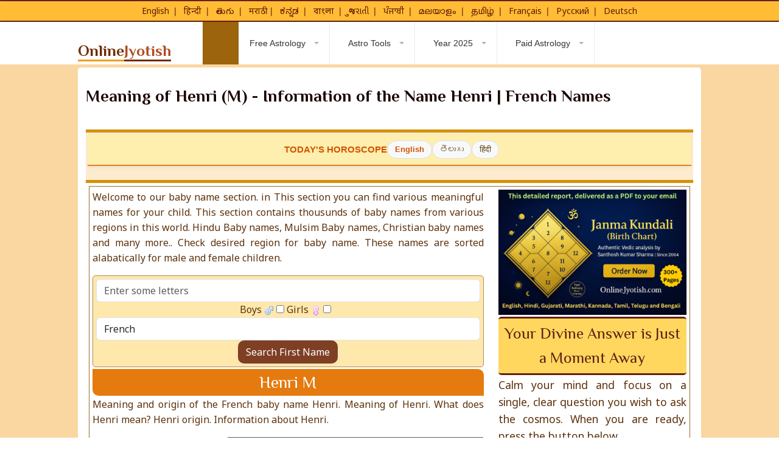

--- FILE ---
content_type: text/html; charset=UTF-8
request_url: https://www.onlinejyotish.com/baby-names/French-babynames/boys/Henri.html
body_size: 27513
content:
<!DOCTYPE html>
<html lang="en-US">
<head>
<meta charset="UTF-8"/>
<meta http-equiv="X-UA-Compatible" content="IE=edge"/>
<meta name="viewport" content="width=device-width, initial-scale=1, shrink-to-fit=no">
<title>Meaning of Henri (M) - Information of the Name Henri | French</title>
<meta name="description" content="Learn the meaning of the name Henri, its origin, and other details. Henri means Variant of English Henry 'Rules his household.'.. Discover more names like">
<meta name="keywords" content="baby names,baby name,babynames,babyname,baby,babies,name,firstname,first name,meanings,origins,boy,girl,boys,girls,meaning,origin,names,popular,unique,unusual,baby names search engine,name search,namesearch,international,foreign,similar,exotic,unique names,popular names" />
<meta http-equiv="Cache-control" content="public">
<meta name="copyright" content="onlinejyotish.com">
<meta name="robots" content="INDEX, FOLLOW, NOODP">
<meta name="mobile-web-app-capable" content="yes">
<meta name="apple-mobile-web-app-capable" content="yes">
<meta name="application-name" content="Free Jyotish">
<meta name="theme-color" content="#f3a521">
<meta name="msapplication-navbutton-color" content="#f3a521">
<meta name="apple-mobile-web-app-status-bar-style" content="black-translucent">
<meta name="msapplication-starturl" content="/">
<link rel="icon" href="https://www.onlinejyotish.com/assets/images/favicon.ico" type="image/x-icon">

<!-- OpenGraph Meta Tags -->
<meta property="og:title" content="Meaning of Henri (M) - Information of the Name Henri | French">
<meta property="og:type" content="website">
<meta property="og:url" content="https://www.onlinejyotish.com/baby-names/French-babynames/boys/Henri.html">
<meta property="og:image" content="https://www.onlinejyotish.com/assets/images/ojtwitter.png">
<meta property="og:site_name" content="Online Jyotish">
<meta property="og:description" content="Learn the meaning of the name Henri, its origin, and other details. Henri means Variant of English Henry 'Rules his household.'.. Discover more names like">

<!-- Twitter Card Meta Tags -->
<meta name="twitter:card" content="summary_large_image">
<meta name="twitter:title" content="Meaning of Henri (M) - Information of the Name Henri | French">
<meta name="twitter:description" content="Learn the meaning of the name Henri, its origin, and other details. Henri means Variant of English Henry 'Rules his household.'.. Discover more names like">
<meta name="twitter:image" content="https://www.onlinejyotish.com/assets/images/ojtwitter.png">
<meta name="twitter:site" content="@onlinejyotish">
<meta name="twitter:creator" content="@onlinejyotish">

<!-- Preload and Preconnect for performance -->
<link rel="preconnect" href="https://www.onlinejyotish.com/">


<!-- External CSS -->
<link rel="stylesheet" href="https://cdn.jsdelivr.net/npm/bootstrap@5.3.3/dist/css/bootstrap.min.css" integrity="sha384-QWTKZyjpPEjISv5WaRU9OFeRpok6YctnYmDr5pNlyT2bRjXh0JMhjY6hW+ALEwIH" crossorigin="anonymous">


<!-- Local CSS -->
<link rel="stylesheet" href="https://www.onlinejyotish.com/webslidemenu/dropdown-effects/fade-down.css" />
<link rel="stylesheet" href="https://www.onlinejyotish.com/webslidemenu/webslidemenu.css" />
<link rel="stylesheet" href="https://www.onlinejyotish.com/webslidemenu/color-skins/white-orange.css" />

<!-- External JS (deferred for performance) -->
<script src="https://code.jquery.com/jquery-3.6.0.min.js"> </script>
<script defer src="https://cdn.jsdelivr.net/npm/bootstrap@5.3.3/dist/js/bootstrap.bundle.min.js" integrity="sha384-YvpcrYf0tY3lHB60NNkmXc5s9fDVZLESaAA55NDzOxhy9GkcIdslK1eN7N6jIeHz" crossorigin="anonymous"> </script>

<!-- Local JS -->
<script defer src="https://www.onlinejyotish.com/webslidemenu/webslidemenu.js"> </script>
<link id="theme" rel="stylesheet" type="text/css" media="all" href="https://www.onlinejyotish.com/webslidemenu/ojstyle.css" />

<link rel="preconnect" href="https://fonts.googleapis.com">
<link rel="preconnect" href="https://fonts.gstatic.com" crossorigin>

<link href="https://fonts.googleapis.com/css2?family=Philosopher:wght@400;700&family=Noto+Sans:wght@400&family=Noto+Sans+Bengali:wght@400&family=Noto+Sans+Devanagari:wght@400&family=Noto+Sans+Gujarati:wght@400&family=Noto+Sans+Gurmukhi:wght@400&family=Noto+Sans+Kannada:wght@400&family=Noto+Sans+Malayalam:wght@400&family=Noto+Sans+Tamil:wght@400&family=Noto+Sans+Telugu:wght@400&display=swap" rel="stylesheet">

<style>
	/* Use modern CSS variables for easy management */
	:root {
		--font-heading: 'Philosopher', serif;
		--font-body: 'Noto Sans', 'Noto Sans Telugu', 'Noto Sans Tamil', 'Noto Sans Kannada', 'Noto Sans Malayalam', 'Noto Sans Gurmukhi', 'Noto Sans Gujarati', 'Noto Sans Devanagari', 'Noto Sans Bengali', sans-serif;
		--line-height-body: 1.6;
	}

	/* Base body and paragraph styles */
	body, html, p {
		font-family: var(--font-body);
		font-weight: 400;
		line-height: var(--line-height-body);
		-webkit-font-smoothing: antialiased;
		-moz-osx-font-smoothing: grayscale;
		text-rendering: optimizeLegibility;
	}

	/* Heading styles */
	h1, h2, h3, h4, h5, h6 {
		margin: 1.1em 0 0.5em;
		font-family: var(--font-heading);
		font-weight: 700;
		line-height: 1.2;
	}

	/* --- Font sizes for different languages for optimal readability --- */

	/* English */
	.en p {
		font-size: 16px;
	}

	/* Hindi, Marathi (Devanagari) */
	.hi p, .mr p {
		font-size: 17px;
	}

	/* Bengali, Gujarati, Punjabi (Gurmukhi) */
	.bn p, .gu p, .pa p {
		font-size: 17px;
	}

	/* South Indian languages */
	.kn p, .te p, .ta p, .ml p {
		font-size: 16px;
	}
</style><!-- Async Google Ads and Analytics -->
<script async src="https://pagead2.googlesyndication.com/pagead/js/adsbygoogle.js?client=ca-pub-7951284602226826" crossorigin="anonymous"> </script>
<script async src="https://www.googletagmanager.com/gtag/js?id=G-G2ZF912TF7"> </script>
<script>
	window.dataLayer = window.dataLayer || [];
	function gtag()
	{
		dataLayer.push(arguments);
	}
	gtag('js', new Date());
	gtag('config', 'G-G2ZF912TF7');
</script>



</head>
<body>

<!-- Mobile Header -->
<div class="wsmobileheader clearfix ">
	<a id="wsnavtoggle" class="wsanimated-arrow"><span></span></a>
	<h2 style="margin-top: 10px;">
		<a href="https://www.onlinejyotish.com" title="onlinejyotish.com free Vedic astrology portal">
			<strong><span class="orange">Online</span><span class="golden">Jyotish</span></strong></a></h2>
</div>
<!-- Mobile Header -->
<div class="d-none d-lg-block">
	<div class="headerlinks d-flex justify-content-center" style="background-color: #ffbc34">
		<span class="hidden-sm hidden-xs">
			<a href="https://www.onlinejyotish.com/free-astrology/" aria-label="Free Astrology in English">English</a>&nbsp;&#10072;&nbsp;
			<a href="https://www.onlinejyotish.com/hindi-astrology/" aria-label="Free Astrology in Hindi">हिन्दी</a>&nbsp;&#10072;&nbsp;
			<a href="https://www.onlinejyotish.com/telugu-astrology/" aria-label="Free Astrology in Telugu">తెలుగు</a>&nbsp;&#10072;&nbsp;
			<a href="https://www.onlinejyotish.com/marathi-astrology/" aria-label="Free Astrology in Marathi">मराठी</a>&nbsp;&#10072;&nbsp;
			<a href="https://www.onlinejyotish.com/kannada-astrology/" aria-label="Free Astrology in Kannada">ಕನ್ನಡ</a>&nbsp;&#10072;&nbsp;
			<a href="https://www.onlinejyotish.com/bangla-astrology/" aria-label="Free Astrology in Bengali">বাংলা</a>&nbsp;&#10072;&nbsp;
			<a href="https://www.onlinejyotish.com/gujarati-astrology/" aria-label="Free Astrology in Gujarati">ગુજરાતી</a>&nbsp;&#10072;&nbsp;
			<a href="https://www.onlinejyotish.com/punjabi-astrology/" aria-label="Free Astrology in Punjabi">ਪੰਜਾਬੀ</a>&nbsp;&#10072;&nbsp;
			<a href="https://www.onlinejyotish.com/malayalam-astrology/" aria-label="Free Astrology in Malayalam">മലയാളം</a>&nbsp;&#10072;&nbsp;
			<a href="https://www.onlinejyotish.com/tamil-astrology/" aria-label="Free Astrology in Tamil">தமிழ்</a>&nbsp;&#10072;&nbsp;
			<a href="https://www.onlinejyotish.com/french-astrology/" aria-label="Free Astrology in French">Français</a>&nbsp;&#10072;&nbsp;
			<a href="https://www.onlinejyotish.com/russian-astrology/" aria-label="Free Astrology in Russian">Русский</a>&nbsp;&#10072;&nbsp;
			<a href="https://www.onlinejyotish.com/german-astrology/" aria-label="Free Astrology in German">Deutsch</a>
		</span></div></div>

<div class="wsmainfull clearfix">

	<div class="wsmainwp clearfix">


		<div class="desktoplogo">
			<h2>
				<a href="https://www.onlinejyotish.com" title="onlinejyotish.com free astrology portal">

					<strong><span class="orange">Online</span><span class="golden">Jyotish</span></strong></a></h2></div>

		<!--Main Menu HTML Code-->
		<nav class="wsmenu clearfix">
			
<ul class="wsmenu-list">

<li aria-haspopup="true">
	<a href="https://www.onlinejyotish.com" class="active menuhomeicon"><i class="fa fa-home"></i><span class="hometext">Home</span></a></li>
	<li aria-haspopup="true"><a href="javascript:void(0)">Free Astrology<span class="wsarrow"></span></a>
	<ul class="sub-menu">
	<li aria-haspopup="true">
		<a href="javascript:void(0)">&#10070;&nbsp;English Astrology</a><ul class="sub-menu">

<li><a href="https://www.onlinejyotish.com/free-astrology/daily-panchanga.php" aria-label="Free Daily Panchanga, Vedic Calendar">&#10070;&nbsp;Panchanga (Daily)</a></li>
<li><a href="https://www.onlinejyotish.com/free-astrology/panchang-calendar.php" aria-label="Free Monthly Panchanga, Vedic Calendar">&#10070;&nbsp;Panchang (Monthly)</a></li>
<li><a href="https://www.onlinejyotish.com/free-astrology/vedic-horoscope.php" aria-label="Free Vedic Horoscope">&#10070;&nbsp;Vedic Horoscope (Kundli)</a></li>
<li><a href="https://www.onlinejyotish.com/free-astrology/kp-horoscope.php" aria-label="Free KP Horoscope">&#10070;&nbsp;KP Horoscope</a></li>
<li><a href="https://www.onlinejyotish.com/free-astrology/newborn-horoscope.php" aria-label="Free Newborn Astrology">&#10070;&nbsp;Newborn Astrology</a></li>
<li><a href="https://www.onlinejyotish.com/free-astrology/marriage-matching-report.php" aria-label="Free Marriage Matching Report">&#10070;&nbsp;Marriage Matching</a></li>
<li><a href="https://www.onlinejyotish.com/free-astrology/star-match.php" aria-label="Free Star Match Report">&#10070;&nbsp;Star Match report </a></li>
<li><a href="https://www.onlinejyotish.com/free-astrology/dasha-koota-star-match.php" aria-label="Free Dasha Koota Matching Report">&#10070;&nbsp;Dasha Koota Matching </a></li>
<li><a href="https://www.onlinejyotish.com/free-astrology/mangal-dosh-report.php" aria-label="Free Mangal Dosh Report">&#10070;&nbsp;Mangal dosh report</a></li>
<li><a href="https://www.onlinejyotish.com/free-astrology/kaal-sarp-dosh-report.php" aria-label="Free Kalasarpa Dosha Report">&#10070;&nbsp;Kalasarpa dosha report</a></li>
<li><a href="https://www.onlinejyotish.com/free-astrology/pancha-pakshi-forecast.php" aria-label="Free Panchapakshi Forecast">&#10070;&nbsp;Panchapakshi forecast</a></li>
<li><a href="https://www.onlinejyotish.com/free-astrology/rashi-nakshatra-calculator.php" aria-label="Rashi and Nakshatra Calculator">&#10070;&nbsp;Rashi/ Nakshatra Calculator</a></li>
<li><a href="https://www.onlinejyotish.com/free-astrology/rashi-nakshatra-with-name.php" aria-label="Rashi and Nakshatra with name">&#10070;&nbsp;Rashi/ Nakshatra with Name</a></li>

<li><a href="https://www.onlinejyotish.com/horo/prashna-jyotish.php" aria-label="Prashna Kundali">&#10070;&nbsp;Prashna Kundali (Instant Answer) </a></li><li>&nbsp;</li>
	</ul></li>

<li aria-haspopup="true"><a href="javascript:void(0)">&#10070;&nbsp;हिंदी ज्योतिष</a><ul class="sub-menu">
	<li><a href="https://www.onlinejyotish.com/hindi-astrology/hindi-panchang.php" aria-label="आजका पंचांग, हिंदू कैलेंडर, हिंदी पंचांग">&#10070;&nbsp;पंचांग (हिंदू कैलॆंडर)</a></li>
	<li><a href="https://www.onlinejyotish.com/hindi-astrology/janam-kundali.php" aria-label="100 साल की मुफ्त हिंदी जन्म कुंडली, जन्म कुंडली, हिंदी जन्मपत्री">&#10070;&nbsp;जन्म कुण्डली</a></li>
	<li><a href="https://www.onlinejyotish.com/hindi-astrology/kp-jyotish.php" aria-label="केपी जन्मकुंडली, केपी जन्म कुंडली, हिंदी जन्मपत्री हिंदी में">&#10070;&nbsp;केपी कुंडली</a></li>
	<li><a href="https://www.onlinejyotish.com/hindi-astrology/marriage-matching.php" aria-label="राशि और नक्षत्र कुंडली मिलान">&#10070;&nbsp;कुंडली मिलान</a></li>
	<li><a href="https://www.onlinejyotish.com/hindi-astrology/star-match.php" aria-label="स्टार मिलान रिपोर्ट">&#10070;स्टार मिलान</a></li>
	<li><a href="https://www.onlinejyotish.com/hindi-astrology/dasha-koota-star-match.php" aria-label="मुफ़्त दशकूट मिलान रिपोर्ट">&#10070;&nbsp;दशकूट मिलान</a></li>
	<li><a href="https://www.onlinejyotish.com/hindi-astrology/newborn-horoscope.php" aria-label="नवजात जन्मकुंडली, जन्म कुंडली, हिंदी जन्मपत्री">&#10070;&nbsp;नवजात कुंडलि</a></li>
	<li><a href="https://www.onlinejyotish.com/horo/prashna-jyotish-hindi.php" aria-label="प्रश्न ज्योतिष (होरारी ज्योतिष) | तुरंत उत्तर प्राप्त करें">&#10070;&nbsp;प्रश्न ज्योतिष (तत्काल उत्तर)</a></li>
	<li><a href="https://www.onlinejyotish.com/hindi-astrology/daily-horoscope/" aria-label="राशिफल, दैनिक राशिफल हिंदी में">&#10070;&nbsp;राशिफल (दैनिक)</a></li>
	<li><a href="https://www.onlinejyotish.com/hindi-astrology/month-horoscope/" aria-label="राशिफल, मासिक राशिफल हिंदी में">&#10070;&nbsp;राशिफल (मासिक)</a></li>
	<li><a href="https://www.onlinejyotish.com/hindi-astrology/year-horoscope/" aria-label="राशिफल, वार्षिक राशिफल हिंदी में">&#10070;&nbsp;राशिफल (वार्षिक)&nbsp;2026</a></li><li>&nbsp;</li>


	
	</ul></li>

<li aria-haspopup="true"><a href="javascript:void(0)">&#10070;&nbsp;తెలుగు జ్యోతిషం</a><ul class="sub-menu">
	<li><a href="https://www.onlinejyotish.com/telugu-astrology/telugu-panchangam.php" aria-label="తెలుగు పంచాంగం">&#10070;&nbsp;పంచాంగము</a></li>
	<li><a href="https://www.onlinejyotish.com/telugu-astrology/telugu-jatakam.php" aria-label="తెలుగు జాతకం">&#10070;&nbsp;జాతక చక్రము </a></li>
	<li><a href="https://www.onlinejyotish.com/telugu-astrology/newborn-horoscope.php" aria-label="నవజాత శిశు జాతకం">&#10070;&nbsp;శిశుజాతకం</a></li>
	<li><a href="https://www.onlinejyotish.com/telugu-astrology/kp-horoscope.php" aria-label="తెలుగులో కెపి జాతకం">&#10070;&nbsp;కేపి జాతకం</a></li>
	<li><a href="https://www.onlinejyotish.com/telugu-astrology/telugu-marriage-matching.php" aria-label="వధూవరుల గుణమేళనం">&#10070;&nbsp;వివాహ పొంతన </a></li>
	<li><a href="https://www.onlinejyotish.com/telugu-astrology/star-match.php" aria-label="రాశి, నక్షత్ర గుణమేళనం">&#10070;&nbsp;నక్షత్ర పొంతన</a></li>
	<li><a href="https://www.onlinejyotish.com/telugu-astrology/dasha-koota-star-match.php" aria-label="ఉచిత దశకూట పొంతన నివేదిక">&#10070;&nbsp;దశకూట పొంతన</a></li>
	<li><a href="https://www.onlinejyotish.com/telugu-astrology/daily-horoscope/" aria-label="దిన రాశిఫలాలు">&#10070;&nbsp;రాశిఫలాలు (దిన)</a></li>
	<li><a href="https://www.onlinejyotish.com/telugu-astrology/month-horoscope/" aria-label="మాస రాశిఫలాలు">&#10070;&nbsp;రాశిఫలాలు (మాస)</a></li>
	<li><a href="https://www.onlinejyotish.com/telugu-astrology/year-horoscope/" aria-label="2025 సంవత్సర రాశిఫలాలు">&#10070;&nbsp;2026 రాశిఫలాలు</a></li>
	<li><a href="https://www.onlinejyotish.com/telugu-astrology/telugu-year/" aria-label="ఉగాది రాశిఫలాలు">&#10070;&nbsp;ఉగాది రాశిఫలాలు</a></li>
	<li><a href="https://www.onlinejyotish.com/planetary-remedies/stotras/" aria-label="నవగ్రహ స్తోత్రములు">&#10070;&nbsp;నవగ్రహ స్తోత్రములు</a></li>
	<li><a href="https://www.onlinejyotish.com/horo/prashna-jyotish-telugu.php" aria-label="ప్రశ్నా కుండలి">&#10070;&nbsp;ప్రశ్నా కుండలి (తక్షణ సమాధానం)</a></li>
	<li><a href="https://www.onlinejyotish.com/astrology-lessons/" aria-label="జ్యోతిష పాఠములు">&#10070;&nbsp;జ్యోతిష పాఠములు</a></li><li>&nbsp;</li>
	</ul></li>

<li aria-haspopup="true"><a href="javascript:void(0)">&#10070;&nbsp;ಕನ್ನಡ ಜ್ಯೋತಿಷ</a><ul class="sub-menu">
	<li><a href="https://www.onlinejyotish.com/kannada-astrology/kannada-panchanga.php" aria-label="ಕನ್ನಡ ಪಂಚಾಂಗ">&#10070;&nbsp;ಪಂಚಾಂಗ</a></li>
	<li><a href="https://www.onlinejyotish.com/kannada-astrology/kannada-jataka.php" aria-label="ಕನ್ನಡ ಜಾತಕ">&#10070;&nbsp;ಜಾತಕ</a></li>
	<li><a href="https://www.onlinejyotish.com/kannada-astrology/free-kp-jataka.php" aria-label="ಕನ್ನಡ ಕೆ.ಪಿ ಜಾತಕ">&#10070;&nbsp;KP ಜಾತಕ</a></li>
	<li><a href="https://www.onlinejyotish.com/kannada-astrology/marriage-matching.php" aria-label="ಮದುವೆ ಹೊಂದಾಣಿಕೆ">&#10070;&nbsp;ಮದುವೆ ಹೊಂದಿಕೆ</a></li>
	<li><a href="https://www.onlinejyotish.com/kannada-astrology/star-match.php" aria-label="ನಕ್ಷತ್ರ ಹೊಂದಾಣಿಕೆ">&#10070;&nbsp;ನಕ್ಷತ್ರ ಹೊಂದಿಕೆ</a></li>
	<li><a href="https://www.onlinejyotish.com/kannada-astrology/dasha-koota-star-match.php" aria-label="ಉಚಿತ ದಶಕೂಟ ಹೊಂದಾಣಿಕೆ ವರದಿ">&#10070;&nbsp;ದಶಕೂಟ ಹೊಂದಾಣಿಕೆ</a></li>
	<li><a href="https://www.onlinejyotish.com/kannada-astrology/kannada-navajata-jataka.php" aria-label="ಕನ್ನಡ ನವಜಾತ ಜಾತಕ">&#10070;&nbsp;ನವಜಾತ ಜಾತಕ</a></li>
	<li><a href="https://www.onlinejyotish.com/horo/prashna-jyotish-kannada.php" aria-label="ಪ್ರಶ್ನ ಕುಂಡಲಿ">&#10070;&nbsp;ಪ್ರಶ್ನ ಕುಂಡಲಿ (ತಕ್ಷಣದ ಉತ್ತರ)</a></li>
	<li><a href="https://www.onlinejyotish.com/kannada-astrology/month-horoscope/" aria-label="ಮಾಸಿಕ ರಾಶಿ ಭವಿಷ್ಯ - 2025">&#10070;&nbsp;ರಾಶಿ ಭವಿಷ್ಯ (ಮಾಸ)</a></li>
	<li><a href="https://www.onlinejyotish.com/kannada-astrology/year-horoscope/" aria-label="ವಾರ್ಷಿಕ ರಾಶಿ ಭವಿಷ್ಯ - 2025">&#10070;&nbsp;ರಾಶಿ ಭವಿಷ್ಯ (ವರ್ಷ)&nbsp;2026</a></li><li>&nbsp;</li>
		</ul></li>

<li aria-haspopup="true"><a href="javascript:void(0)">&#10070;&nbsp;मराठी ज्योतिष</a><ul class="sub-menu">
	<li><a href="https://www.onlinejyotish.com/marathi-astrology/marathi-panchang.php" aria-label="पंचांग, हिंदू कैलेंडर, मराठी पंचांग">&#10070;&nbsp;पंचांग</a></li>
	<li><a href="https://www.onlinejyotish.com/marathi-astrology/janam-kundli.php" aria-label="मराठी जन्मकुंडली">&#10070;&nbsp;जन्मकुंडली</a></li>
	<li><a href="https://www.onlinejyotish.com/marathi-astrology/kp-patrika.php" aria-label="केपी जन्मकुंडली">&#10070;&nbsp;केपी कुंडली</a></li>
	<li><a href="https://www.onlinejyotish.com/marathi-astrology/marriage-matching.php" aria-label="विवाह जुळणी">&#10070;&nbsp;विवाह जुळणी</a></li>
	<li><a href="https://www.onlinejyotish.com/marathi-astrology/star-match.php" aria-label="तारा जुळणे">&#10070;&nbsp;तारा जुळणे</a></li>
	<li><a href="https://www.onlinejyotish.com/marathi-astrology/dasha-koota-star-match.php" aria-label="मोफत दशकूट जुळवणी अहवाल">&#10070;&nbsp;दशकूट जुळवणी</a></li>
	<li><a href="https://www.onlinejyotish.com/marathi-astrology/newborn-horoscope.php" aria-label="नवजात जन्मकुंडली">&#10070;&nbsp;नवजात कुंडली</a></li>
	<li><a href="https://www.onlinejyotish.com/horo/prashna-jyotish-marathi.php" aria-label="प्रश्न कुंडली">&#10070;&nbsp;प्रश्न कुंडली (तात्काळ उत्तर)</a></li>
	<li><a href="https://www.onlinejyotish.com/marathi-astrology/month-horoscope/" aria-label="मासिक राशि भविष्य - 2025">&#10070;&nbsp;मासिक राशि भविष्य</a></li>
	<li><a href="https://www.onlinejyotish.com/marathi-astrology/year-horoscope/" aria-label="2025 राशि भविष्य">&#10070;&nbsp;2026 राशि भविष्य</a></li><li>&nbsp;</li>
	</ul></li>

<li aria-haspopup="true"><a href="javascript:void(0)">&#10070;&nbsp;ગુજરાતિ જ્યોતિષ</a>
<ul class="sub-menu">
	<li><a href="https://www.onlinejyotish.com/gujarati-astrology/gujarati-panchang.php" aria-label="પંચાંગ, હિન્દુ કેલેન્ડર, ગુજરાતી પંચાંગ">&#10070;&nbsp;ગુજરાતી પંચાંગ</a></li>
	<li><a href="https://www.onlinejyotish.com/gujarati-astrology/free-horoscope.php" aria-label="ગુજરાતી જન્મકુંડળી">&#10070;&nbsp;જન્મકુંડળી</a></li>
	<li><a href="https://www.onlinejyotish.com/gujarati-astrology/free-kp-janmakundali.php" aria-label="ગુજરાતી કેપી જન્મ કુંડળી">&#10070;&nbsp;કેપી કુંડળી</a></li>
	<li><a href="https://www.onlinejyotish.com/gujarati-astrology/free-navajata-janmakundali.php" aria-label="ગુજરાતી નવજાત જન્મ કુંડળી">&#10070;&nbsp;નવજાત કુંડળી</a></li>
	<li><a href="https://www.onlinejyotish.com/gujarati-astrology/marriage-matching.php" aria-label="લગ્ન મેળાપક">&#10070;&nbsp;લગ્ન મેલાપ</a></li>
	<li><a href="https://www.onlinejyotish.com/gujarati-astrology/star-match.php" aria-label="સ્ટાર મેળાપક">&#10070;&nbsp;સ્ટાર મેલાપ</a></li>
	<li><a href="https://www.onlinejyotish.com/gujarati-astrology/dasha-koota-star-match.php" aria-label="મફત દશકૂટ મેળાપ રિપોર્ટ">&#10070;&nbsp;દશકૂટ મેળાપ</a></li>
	<li><a href="https://www.onlinejyotish.com/horo/prashna-jyotish-gujarati.php" aria-label="પ્રશ્ન કુંડળી">&#10070;&nbsp;પ્રશ્ન કુંડળી (તાત્કાલિક જવાબ)</a></li>
	<li><a href="https://www.onlinejyotish.com/gujarati-astrology/month-horoscope/" aria-label="ગુજરાતી માસિક રાશિફળ - 2025">&#10070;&nbsp;રાશિફાલ (માસ)</a></li>
	<li><a href="https://www.onlinejyotish.com/gujarati-astrology/year-horoscope/" aria-label="ગુજરાતી વાર્ષિક રાશિફળ - 2025">&#10070;&nbsp;રાશિફાલ (વર્ષ)&nbsp;2026</a></li><li>&nbsp;</li>
		</ul></li>


<li aria-haspopup="true"><a href="javascript:void(0)">&#10070;&nbsp;বাংলা জ্যোতিষ</a><ul class="sub-menu">
		<li><a href="https://www.onlinejyotish.com/bangla-astrology/bangla-panchang.php" aria-label="বাংলা পঞ্চাঙ্গ">&#10070;&nbsp;পঞ্চাঙ্গ</a></li>
		<li><a href="https://www.onlinejyotish.com/bangla-astrology/bangla-janmakundali.php" aria-label="বাংলা জনম কুণ্ডলী">&#10070;&nbsp;জনম কুণ্ডলী</a></li>
		<li><a href="https://www.onlinejyotish.com/bangla-astrology/kp-horoscope.php" aria-label="বাংলা কেপি কুন্ডলী">&#10070;&nbsp;KP কুন্ডলী</a></li>
		<li><a href="https://www.onlinejyotish.com/bangla-astrology/newborn-horoscope.php" aria-label="নবজাতকের কুণ্ডলী">&#10070;&nbsp;নবজাতকের কুণ্ডলী</a></li>
		<li><a href="https://www.onlinejyotish.com/bangla-astrology/marriage-matching.php" aria-label="বিবাহের সামঞ্জস্য">&#10070;&nbsp;বিবাহের সামঞ্জস্য</a></li>
		<li><a href="https://www.onlinejyotish.com/bangla-astrology/star-match.php" aria-label="নক্ষত্রের মিল">&#10070;&nbsp;নক্ষত্রের মিল</a></li>
		<li><a href="https://www.onlinejyotish.com/bangla-astrology/dasha-koota-star-match.php" aria-label="বিনামূল্যে দশকূট মিলন রিপোর্ট">&#10070;&nbsp;দশকূট মিলন</a></li>
		<li><a href="https://www.onlinejyotish.com/horo/prashna-jyotish-bengali.php" aria-label="প্রশ্ন কুন্ডলী">&#10070;&nbsp;প্রশ্ন কুন্ডলী (তাত্ক্ষণিক উত্তর)</a></li>
		<li><a href="https://www.onlinejyotish.com/bangla-astrology/month-horoscope/" aria-label="মাসিক রাশিফল - 2025">&#10070;&nbsp;রাশিফল (মাস)</a></li>
		<li><a href="https://www.onlinejyotish.com/bangla-astrology/year-horoscope/" aria-label="বার্ষিক রাশিফল - 2025">&#10070;&nbsp;রাশিফল (বছর)&nbsp;2026</a></li><li>&nbsp;</li>

	</ul></li>
	<li aria-haspopup="true">
		<a href="javascript:void(0)">&#10070;&nbsp;தமிழ் ஜோதிடம்</a><ul class="sub-menu">
<li>
<a href="https://www.onlinejyotish.com/tamil-astrology/tamil-panchangam.php" aria-label="தமிழ் பஞ்சாங்கம்"><span style="font-size: 85%">&#10070;&nbsp;பஞ்சாங்கம்</span></a></li>
<li>
<a href="https://www.onlinejyotish.com/tamil-astrology/free-jathagam.php" aria-label="கூடிய முழுமையான ஜாதகத்தை தமிழில் இலவசமாகப் பெறுங்கள்."><span style="font-size: 85%">&#10070;&nbsp;தமிழ் ஜாதகம்</span></a></li>

<li>
<a href="https://www.onlinejyotish.com/tamil-astrology/free-kp-jathagam.php" aria-label="தமிழில் முழு KP (கிருஷ்ணமூர்த்தி பத்ததி) ஜாதகத்தை 100 வருட பலன்களுடன் இலவசமாகப் பெறுங்கள்."><span style="font-size: 85%">&#10070;&nbsp;இலவச கேபி ஜாதகம்</span></a></li>
<li>
<a href="https://www.onlinejyotish.com/tamil-astrology/newborn-jathagam.php" aria-label="Free Newborn Astrology/ Horoscope in Tamil"><span style="font-size: 85%">&#10070;&nbsp;இலவச கேபி ஜாதகம்</span></a></li>

<li>
<a href="https://www.onlinejyotish.com/tamil-astrology/marriage-matching.php" aria-label="ஜாதக பொருத்தம்"><span style="font-size: 85%">&#10070;&nbsp;ஜாதக பொருத்தம்</span></a></li>
<li>
<a href="https://www.onlinejyotish.com/tamil-astrology/star-match.php" aria-label="நட்சத்திர பொருத்தம்"><span style="font-size: 85%">&#10070;&nbsp;நட்சத்திர பொருத்தம்</span></a></li>
<li><a href="https://www.onlinejyotish.com/tamil-astrology/dasha-koota-star-match.php" aria-label="இலவச தசவிதப் பொருத்த அறிக்கை">&#10070;&nbsp;தசவிதப் பொருத்தம்</a></li>
<li><a href="https://www.onlinejyotish.com/horo/prashna-jyotish-tamil.php" aria-label="பிரசன்ன ஜாதகம்">&#10070;&nbsp;பிரசன்ன ஜாதகம் (உடனடி பதில்)</a></li>
<li>
<a href="https://www.onlinejyotish.com/tamil-astrology/month-horoscope/" aria-label="மாதாந்திர ராசி பலன்கள் - 2025"><span style="font-size: 85%">&#10070;&nbsp;ராசி பலன்கள் (மாதம்)</span></a></li>

<li>
	<a href="https://www.onlinejyotish.com/tamil-astrology/year-horoscope/" aria-label="&nbsp; - 2025"><span style="font-size: 85%">&#10070;&nbsp;ராசி பலன்கள் (ஆண்டு)&nbsp;2026</span></a></li><li>&nbsp;</li>
</ul></li>



<li aria-haspopup="true">
	<a href="javascript:void(0)">&#10070;&nbsp;മലയാളം ജ്യോതിഷം</a>
<ul class="sub-menu">
<li>
	<a href="https://www.onlinejyotish.com/malayalam-astrology/daily-panchangam.php" aria-label="എല്ലാ ദിവസവും മലയാളം പഞ്ചഭൂതം - 2025"><span style="font-size: 85%">&#10070;&nbsp;പഞ്ചാംഗം)</span></a></li>
<li>
	<a href="https://www.onlinejyotish.com/malayalam-astrology/free-jaathakam.php" aria-label="മലയാളത്തിൽ സൗജന്യ ജാതകം"><span style="font-size: 85%">&#10070;&nbsp;ജാതകം</span></a></li>

<li>
	<a href="https://www.onlinejyotish.com/malayalam-astrology/kp-jaathakam.php" aria-label="സൗജന്യ കെപി ജാതകം മലയാളത്തിൽ"><span style="font-size: 85%">&#10070;&nbsp;KP ജാതകം</span></a></li>

<li>
	<a href="https://www.onlinejyotish.com/malayalam-astrology/newborn-astrology.php" aria-label="സൗജന്യ നവജാത ജാതകം"><span style="font-size: 85%">&#10070;&nbsp;നവജാത ജാതകം</span></a></li>
<li>
	<a href="https://www.onlinejyotish.com/malayalam-astrology/marriage-matching.php" aria-label="വിവാഹ പൊരുത്തം"><span style="font-size: 85%">&#10070;&nbsp;വിവാഹ പൊരുത്തം</span></a></li>
<li>
	<a href="https://www.onlinejyotish.com/malayalam-astrology/star-match.php" aria-label="നക്ഷത്ര പൊരുത്തം"><span style="font-size: 85%">&#10070;&nbsp;നക്ഷത്ര പൊരുത്തം</span></a></li>
	<li><a href="https://www.onlinejyotish.com/malayalam-astrology/dasha-koota-star-match.php" aria-label="സൗജന്യ ദശകൂട പൊരുത്തം റിപ്പോർട്ട്">&#10070;&nbsp;ദശകൂട പൊരുത്തം</a></li>
	<li><a href="https://www.onlinejyotish.com/horo/prashna-jyotish-malayalam.php" aria-label="പ്രശ്ന കുണ്ഡലി">&#10070;&nbsp;പ്രശ്ന കുണ്ഡലി (തൽക്ഷണ ഉത്തരം)</a></li>
<li>
	<a href="https://www.onlinejyotish.com/malayalam-astrology/month-horoscope/" aria-label="മാസ രാശിഫലം - 2025"><span style="font-size: 85%">&#10070;&nbsp;രാശി പഴങ്ങൾ (മാസം)</span></a></li>
<li>
	<a href="https://www.onlinejyotish.com/malayalam-astrology/year-horoscope/" aria-label="വാർഷിക രാശിഫലം - 2025"><span style="font-size: 85%">&#10070;&nbsp;രാശി പഴങ്ങൾ (വാർഷികം)&nbsp;2026</span></a></li><li>&nbsp;</li></ul></li>
	
	
	
	<li aria-haspopup="true">
		<a href="javascript:void(0)">&#10070;&nbsp;ਪੰਜਾਬੀ ਜ੍ਯੋਤਿਸ਼਼</a>
		<ul class="sub-menu">
<li><a href="https://www.onlinejyotish.com/punjabi-astrology/daily-panchang.php" aria-label="ਪੰਜਾਬੀ ਪੰਚਾਂਗ">&#10070;&nbsp;ਪੰਚਾਂਗ</a></li>
<li><a href="https://www.onlinejyotish.com/punjabi-astrology/janama-kundali.php" aria-label="ਪੰਜਾਬੀ ਜਨਮ ਚਾਰਟ">&#10070;&nbsp;ਜਨਮ ਚਾਰਟ</a></li>
<li><a href="https://www.onlinejyotish.com/punjabi-astrology/kp-kundali-predictions.php" aria-label="ਪੰਜਾਬੀ ਕੇਪੀ ਕੁੰਡਲੀ">&#10070;&nbsp;KP ਕੁੰਡਲੀ</a></li>
<li><a href="https://www.onlinejyotish.com/punjabi-astrology/newborn-baby-horoscope-astrology.php" aria-label="ਨਵਜੰਮੇ ਬੱਚੇ ਦੀ ਕੁੰਡਲੀ">&#10070;&nbsp;ਨਵਜੰਮੇ ਜਨਮ ਕੁੰਡਲੀ</a></li>
<li><a href="https://www.onlinejyotish.com/punjabi-astrology/marriage-matching.php" aria-label="ਵਿਆਹ ਦਾ ਮੇਲ">&#10070;&nbsp;ਵਿਆਹ ਦਾ ਮੇਲ</a></li>
<li><a href="https://www.onlinejyotish.com/punjabi-astrology/star-match.php" aria-label="ਤਾਰਾ ਮੈਚਿੰਗ">&#10070;&nbsp;ਤਾਰਾ ਮੈਚਿੰਗ</a></li>
<li><a href="https://www.onlinejyotish.com/punjabi-astrology/dasha-koota-star-match.php" aria-label="ਮੁਫ਼ਤ ਦਸ਼ਕੂਟ ਮਿਲਾਨ ਰਿਪੋਰਟ">&#10070;&nbsp;ਦਸ਼ਕੂਟ ਮਿਲਾਨ</a></li>
<li><a href="https://www.onlinejyotish.com/horo/prashna-jyotish-punjabi.php" aria-label="ਪ੍ਰਸ਼ਨ ਕੁੰਡਲੀ">&#10070;&nbsp;ਪ੍ਰਸ਼ਨ ਕੁੰਡਲੀ (ਤੁਰੰਤ ਜਵਾਬ)</a></li>
<li><a href="https://www.onlinejyotish.com/punjabi-astrology/month-horoscope/" aria-label="ਮਾਸਿਕ ਰਾਸ਼ੀਫਲ - 2025">&#10070;&nbsp;ਮਾਸਿਕ ਰਾਸ਼ੀਫਲ</a></li>
<li><a href="https://www.onlinejyotish.com/punjabi-astrology/year-horoscope/" aria-label="ਸਾਲਾਨਾ ਰਾਸ਼ੀਫਲ - 2025">&#10070;&nbsp;ਸਾਲਾਨਾ ਰਾਸ਼ੀਫਲ &nbsp;2026</a></li><li>&nbsp;</li></ul></li>

<li aria-haspopup="true">
	<a href="javascript:void(0)">&#10070;&nbsp;Horoscopes (Rashiphal (En))</a>
	<ul class="sub-menu">
		<li><a href="https://www.onlinejyotish.com/rashiphal/daily-horoscope/" aria-label="Daily Rashiphal">&#10070;&nbsp; Daily Horoscope (Rashifal)</a></li>
		<li><a href="https://www.onlinejyotish.com/rashiphal/month-horoscope/" aria-label="Monthly Rashiphal - December">&#10070;&nbsp;Monthly Horoscope (Rashifal) - December</a></li>
		<li><a href="https://www.onlinejyotish.com/rashiphal/year-horoscope/" aria-label="Yearly Rashiphal - 2025">&#10070;&nbsp;Yearly Horoscope (Rashifal) &nbsp;2025</a></li><li>&nbsp;</li></ul></li>
<li aria-haspopup="true">
<a href="https://www.onlinejyotish.com/french-astrology/" aria-label="Vedic Astrology in French">&#10070;&nbsp;Astrologie en français</a></li>
<!--<ul class="sub-menu">
<li><a href="https://www.onlinejyotish.com/french-astrology/daily-panchanga.php" aria-label="Panchang Quotidien (Guide du Jour) en français">&#10070;&nbsp;Täglicher Panchang</a></li>
<li><a href="https://www.onlinejyotish.com/french-astrology/vedic-horoscope.php" aria-label="Horoscope Védique Complet en français">&#10070;&nbsp;Horoscope Védique</a></li>
<li><a href="https://www.onlinejyotish.com/french-astrology/kp-horoscope.php" aria-label="Horoscope KP Complet en français">&#10070;&nbsp;Horoscope KP</a></li>
<li><a href="https://www.onlinejyotish.com/french-astrology/newborn-horoscope.php" aria-label="Horoscope de Nouveau-né en français">&#10070;&nbsp;Horoscope de Nouveau-né</a></li>
<li><a href="https://www.onlinejyotish.com/french-astrology/marriage-matching-report.php" aria-label="Rapport de Compatibilité de Mariage en français">&#10070;&nbsp;Compatibilité de Mariage</a></li>
<li><a href="https://www.onlinejyotish.com/french-astrology/star-match.php" aria-label="Rapport de Compatibilité basé sur Rashi et Nakshatra en français">&#10070;&nbsp;Compatibilité Astrale
	</a></li></ul>-->
	
	
	<li aria-haspopup="true">
		<a href="https://www.onlinejyotish.com/german-astrology/" aria-label="Vedic Astrology in German">&#10070;&nbsp;Vedische Astrologie</a></li>
		<!--<ul class="sub-menu">
<li><a href="https://www.onlinejyotish.com/german-astrology/daily-panchanga.php" aria-label="Dein astrologischer Tagesbegleiter (Panchang)">&#10070;&nbsp;Täglicher Panchang</a></li>

<li><a href="https://www.onlinejyotish.com/german-astrology/vedic-horoscope.php" aria-label="Kostenlose Vedische Astrologie auf Deutsch, Vedisches Horoskop">&#10070;&nbsp;Vedisches Horoskop</a></li>

<li><a href="https://www.onlinejyotish.com/german-astrology/kp-horoscope.php" aria-label="Kostenlose Vedische Astrologie auf Deutsch, KP Horoskop">&#10070;&nbsp;KP Horoskop</a></li>

<li><a href="https://www.onlinejyotish.com/german-astrology/newborn-horoscope.php" aria-label="Kostenlose Vedische Astrologie auf Deutsch, Neugeborenen-Astrologie">&#10070;&nbsp;Neugeborenen-Astrologie</a></li>
<li><a href="https://www.onlinejyotish.com/german-astrology/marriage-matching-report.php" aria-label="Vedic compatibility report in German">&#10070;&nbsp;Ehekompatibilität</a></li>
<li><a href="https://www.onlinejyotish.com/german-astrology/star-match.php" aria-label="Vedic Rashi, Nakshatra compatibility report in German">&#10070;&nbsp;Sternzeichen-Kompatibilität
</a></li></ul>-->
	
	<li aria-haspopup="true">
	<a href="https://www.onlinejyotish.com/russian-astrology/" aria-label="Vedic Astrology in Russian">&#10070;&nbsp;Ведическая астрология</a></li>	
		<!--<ul class="sub-menu">
<li><a href="https://www.onlinejyotish.com/russian-astrology/daily-panchanga.php" aria-label="Ежедневный Панчанг (Ведический Календарь)">&#10070;&nbsp;Ежедневный Панчанг</a></li>
<li><a href="https://www.onlinejyotish.com/russian-astrology/vedic-horoscope.php" aria-label="Джйотиш - Ведический гороскоп с интерпретацией">&#10070;&nbsp;Ведический гороскоп</a></li>
<li><a href="https://www.onlinejyotish.com/russian-astrology/kp-horoscope.php" aria-label="KP гороскоп с интерпретацией">&#10070;&nbsp;KP гороскоп</a></li>
<li><a href="https://www.onlinejyotish.com/russian-astrology/newborn-horoscope.php" aria-label="Астрология новорожденных, гороскоп на русском языке">&#10070;&nbsp;Астрология новорожденных</a></li>
<li><a href="https://www.onlinejyotish.com/russian-astrology/vedic-compatibility-report.php" aria-label="Vedic compatibility report in Russian">&#10070;&nbsp;Отчет о ведической совместимости</a></li>
<li><a href="https://www.onlinejyotish.com/russian-astrology/star-match.php" aria-label="Vedic Rashi, Nakshatra compatibility report in Russian">&#10070;&nbsp;Звездное соответствие</a></li></ul>	-->
<li aria-haspopup="true">
	<a href="https://www.onlinejyotish.com/japanese-astrology/" aria-label="Vedic Astrology in Japanese">&#10070;&nbsp;日本語での占星術</a></li>



		
<br>
	</ul>
	</li>

	<li aria-haspopup="true"><a href="#" aria-label="Misc Services"><i class="fas fa-fire"></i>Astro Tools<span class="wsarrow"></span></a>
            <div class="wsmegamenu clearfix">
              <div class="container-fluid">
                <div class="row">

                  <ul class="col-lg-4 col-md-12 col-xs-12 link-list">
                    <li class="title"><i class="fas fa-fire"></i>&nbsp;&nbsp;Astro Tools</li>
                    <li><a href="https://www.onlinejyotish.com/astrology-tools/bhargava-panchanga.php" aria-label="Bhargava Siddhanta Panchang">&#10070;&nbsp;Bhargava Nadi</a></li>
<li><a href="https://www.onlinejyotish.com/astrology-tools/today-hora-times.php" aria-label="Today Hora times">&#10070;&nbsp;Hora times</a></li>
<li><a href="https://www.onlinejyotish.com/astrology-tools/today-muhurta-times.php" aria-label="Today Muhurta times">&#10070;&nbsp;Muhurta times</a></li>

<li><a href="https://www.onlinejyotish.com/astrology-tools/today-chowghati-times.php" aria-label="Today Chowghati times">&#10070;&nbsp;Chowghati times</a></li>

<li><a href="https://www.onlinejyotish.com/astrology-tools/today-kala-times.php" aria-label="Today Rahukalam, gulika times">&#10070;&nbsp;Daily kala times</a></li>


<li><a href="https://www.onlinejyotish.com/astrology-tools/monthly-planet-transits.php" aria-label="Monthly Transits (Sign)">&#10070;&nbsp;Monthly Transits (Sign)</a></li>
<li><a href="https://www.onlinejyotish.com/astrology-tools/monthly-planet-star-transits.php" aria-label="Monthly Transits (Star)">&#10070;&nbsp;Monthly Transits (Star)</a></li>


<li><a href="https://www.onlinejyotish.com/astrology-tools/find-house-facing-direction.php" aria-label="find house facing direction">&#10070;&nbsp;Find House Facing Direction</a></li>
<li><a href="https://www.onlinejyotish.com/astrology-tools/daily-ephemeris.php" aria-label="Daily Ephemeris">&#10070;&nbsp;Daily Ephemeris</a></li>
<li><a href="https://www.onlinejyotish.com/astrology-tools/lunar-eclipse-date-time-finder.php" aria-label="Lunar Eclipse date and time">&#10070;&nbsp;Lunar Eclipse Date</a></li>
<li><a href="https://www.onlinejyotish.com/astrology-tools/solar-eclipse-date-time-finder.php" aria-label="Solar Eclipse Date and time">&#10070;&nbsp;Solar Eclipse Date</a></li>

<li><a href="https://www.onlinejyotish.com/astrology-tools/guru-asta-finder.php" aria-label="Guru Moudyam finder for any year and any place">&#10070;&nbsp;Guru Moudyam finder</a></li>
<li><a href="https://www.onlinejyotish.com/astrology-tools/sukra-asta-finder.php" aria-label="Sukra Moudyam finder for any year and any place">&#10070;&nbsp;Sukra Moudyam finder</a></li>




                  </ul>
                  <ul class="col-lg-4 col-md-12 col-xs-12 link-list">
					  <li class="title d-none d-md-block">
					  	<i class="fas fa-fire"></i>&nbsp;&nbsp;Astro Tools</li>
						
						  <!--<li>
						  	<a href="https://www.onlinejyotish.com/astrology-tools/online-muhurta-finder.php" aria-label="Personalised Shubh Muhurta Calendar">&#10070;&nbsp;Shubh Muhurta Finder <span class="badge bg-success ms-1">New</span></a></li>
							  						  	
							  <li>
								  <a href="https://www.onlinejyotish.com/astrology-tools/marriage-muhurta.php" aria-label="Personalised Marriage  Muhurta Calendar">&#10070;&nbsp;Marriage Muhurtas  2025-26<span class="badge bg-success ms-1">New</span></a></li>
								  
								  <li>
									  <a href="https://www.onlinejyotish.com/astrology-tools/griha-arambha-muhurta.php" aria-label="Personalised Griharambha Muhurtas Calendar">&#10070;&nbsp;Griharambha Muhurtas  2025-26<span class="badge bg-success ms-1">New</span></a></li>
								  
								  <li>
									  <a href="https://www.onlinejyotish.com/astrology-tools/griha-pravesh-muhurta.php" aria-label="Personalised Grihapravesh Muhurtas Calendar">&#10070;&nbsp;Grihapravesh Muhurtas  2025-26<span class="badge bg-success ms-1">New</span></a></li>-->
									  
						 
						 <li><a href="https://www.onlinejyotish.com/astrology-tools/muhurta-helper.php" aria-label="Muhurta Helper">&#10070;&nbsp;Muhurta Helper</a></li>
						 <li><a href="https://www.onlinejyotish.com/astrology-tools/tarabal-chandrabal.php" aria-label="Weekly Tarabal and Chandrabal report">&#10070;&nbsp;Tarabal/Chandrabal</a></li>
						 <li><a href="https://www.onlinejyotish.com/astrology-tools/today-lagna-times.php" aria-label="Today Lagna times">&#10070;&nbsp;Daily Lagna times</a></li>
						 <li><a href="https://www.onlinejyotish.com/astrology-tools/planet-retromotion-finder.php" aria-label="Planet retro motion finder">&#10070;&nbsp;Planet Retro Motion Finder</a></li>
					  <li><a href="https://www.onlinejyotish.com/astrology-tools/shraddha-tithi.php" aria-label="Monthly Shraddha Tithi finder for any year and any place">&#10070;&nbsp;Monthly Shraddha Tithi</a></li>
					  <li><a href="https://www.onlinejyotish.com/astrology-tools/shraddha-tithi-finder.php" aria-label="Shraddha Tithi finder based on death date">&#10070;&nbsp;Shraddha Tithi Finder</a></li>
					  <li><a href="https://www.onlinejyotish.com/astrology-tools/birthday-tithi-finder.php" aria-label="Birthday Tithi Finder">&#10070;&nbsp;Birthday Tithi Finder</a></li>
					  
					  <li><a href="https://www.onlinejyotish.com/astrology-tools/vedic-gemfinder.php" aria-label="Vedic Gem Report">&#10070;&nbsp;Vedic Gem Report</a></li>
					  
					  <li><a href="https://www.onlinejyotish.com/astrology-tools/rudraksha-and-ishta-devata-finder.php" aria-label="Rudraksha/ Ista Devata Report">&#10070;&nbsp;Rudraksha/ Ista Devata</a></li>
					  </ul>
					  <ul class="col-lg-4 col-md-12 col-xs-12 link-list">
                    <li class="title">Misc Services</li>
					<li>
						<a href="https://www.onlinejyotish.com/articles/" aria-label="Astrology Articles">&#10070;&nbsp;Astrology Articles <span class="badge bg-success ms-1">New</span> </a></li>
						<li>
							<a href="https://www.onlinejyotish.com/astrology-tools/vedic-astrology-quiz.php" aria-label="Vedic Astrology Knowledge Quiz">&#10070;&nbsp;Vedic Astrology Quiz <span class="badge bg-success ms-1">New</span> </a></li>
                    <li>
<a href="https://www.onlinejyotish.com/planetary-remedies/stotras/" aria-label="Surya (Sun) Graha Shanti"> 
<strong>&#9883;&nbsp;</strong>Nava Graha Stotras</a></li>
<li>
<a href="https://www.onlinejyotish.com/planetary-remedies/" aria-label="Surya (Sun) Graha Shanti">
<strong>&#9737;&nbsp;</strong>Planetary Remedies</a></li>
<li><a href="https://www.onlinejyotish.com/baby-names/" aria-label="Baby Names">&#10070;&nbsp;Baby Names</a></li>
<li><a href="https://www.onlinejyotish.com/free-astrology/ask-sai.php" aria-label="Ask Sai">&#10070;&nbsp;Ask Sai</a></li>
<li><a href="https://www.onlinejyotish.com/free-astrology/free-astrology-software.php" aria-label="Free Jyotish Software">&#10070;&nbsp;Jyotish Software</a></li>
<li><a href="https://www.onlinejyotish.com/ephemeris.php" aria-label="100 Year Ephemeris">&#10070;&nbsp;100 year Ephemeris</a></li>

<li><a href="https://www.onlinejyotish.com/mobile-applications.php" aria-label="Astrology Apps">&#10070;&nbsp;Mobile Apps</a></li>

                  </ul>
                </div>

              </div>
            </div>
          </li>

	<li aria-haspopup="true">
		<a href="#" title="Year 2025 important festivals and other significant Astrological events dates and times.">
			<i class="far fa-calendar-alt"></i>Year 2025 <span class="wsarrow"></span></a>


<ul class="sub-menu">

<li><a href="https://www.onlinejyotish.com/hindu-festival-calendar.php" aria-label="Festival dates 2025">&#10070;&nbsp;Festivals 2025</a></li>

		<li><a href="https://www.onlinejyotish.com/sankastahara-chaturthi.php" aria-label="Sankasti dates 2025">&#10070;&nbsp;Sankasti Chaturthi 2025</a></li>
		<li><a href="https://www.onlinejyotish.com/masa-sivaratri.php" aria-label="Shivaratri dates 2025">&#10070;&nbsp;Shivaratri dates 2025</a></li>
		<li><a href="https://www.onlinejyotish.com/sankranti-dates.php" aria-label="Sankranti dates 2025">&#10070;&nbsp;Sankranti dates 2025</a></li>
		<li><a href="https://www.onlinejyotish.com/karte-dates.php" aria-label="Karte entry dates 2025">&#10070;&nbsp;Karte entry dates 2025</a></li>
		<li><a href="https://www.onlinejyotish.com/ekadashi-days.php" aria-label="Ekadashi dates 2025">&#10070;&nbsp;Ekadashi dates 2025</a></li>
		<li><a href="https://www.onlinejyotish.com/pradosh-vrat-date-time.php" aria-label="Pradosh Vrat dates 2025">&#10070;&nbsp;Pradosh Vrat dates 2025</a></li>
		<li><a href="https://www.onlinejyotish.com/narayanbali-dates.php" aria-label="2025 Narayan bali dates">&#10070;&nbsp;2025 Narayan bali dates</a></li>
		<li><a href="https://www.onlinejyotish.com/sadesathi/" aria-label="Sadesathi/ Elnatishani">&#10070;&nbsp;Sadesathi/ Elnatishani</a></li>
	</ul>



	</li>
	<li aria-haspopup="true">
	<a href="#" title="Details of paid Astrology services available at onlinejyotish.com">
	<i class="fas fa-credit-card"></i>Paid Astrology<span class="wsarrow"></span></a>


	<ul class="sub-menu">
		<li aria-haspopup="true"><a href="https://www.onlinejyotish.com/astrology-services/janma-kundali.php"><i class="fas fa-angle-right"></i>Vedic Horoscope (300+ pages)</a></li>
		<li aria-haspopup="true"><a href="https://www.onlinejyotish.com/astrology-services/year-forecast-report.php"><i class="fas fa-angle-right"></i>Year forecast report</a></li>
		<li aria-haspopup="true">
<a href="https://www.onlinejyotish.com/astrology-services/phone-chat-consultation.php">
<i class="fas fa-angle-right"></i>Astrology Consultation</a></li>
	</ul>



</li>
<li aria-haspopup="true">
	
	<a  href="https://www.onlinejyotish.com/order.php">
		<i class="fas fa-shopping-cart"></i>
				</a>
	</li>
</ul>		</nav>
		<!--Menu HTML Code-->
	</div>
</div>
<div class="container">

<div class="swichermainbx clearfix">
<div class="section-heading-page">
	<div class="container">
		<div class="row"><span class="d-lg-none">
		<br></span>
			<div class="col-sm-12">
				<h1>Meaning of Henri (M) - Information of the Name Henri | French Names</h1>
			</div>
		</div>
	</div>
</div><br>
<div class="container">


<!--top call to action division -->

<div class="cta">
	
<style>
	/* SPOTLIGHT BAR STYLES */
	.spotlight-bar {
		background: #ffefae;
		border-bottom: 2px solid #e67e22; /* Orange accent */
		padding: 10px 0;
		margin-bottom: 20px;
		text-align: center; /* Center everything */
		box-shadow: 0 2px 5px rgba(0,0,0,0.05);
		font-family: -apple-system, BlinkMacSystemFont, "Segoe UI", Roboto, Arial, sans-serif;
	}

	.sb-container {
		display: flex;
		align-items: center;
		justify-content: center;
		flex-wrap: wrap;
		gap: 15px;
		max-width: 1200px;
		margin: 0 auto;
		padding: 0 15px;
	}

	.sb-title {
		font-size: 15px;
		font-weight: 700;
		color: #d35400;
		text-transform: uppercase;
		white-space: nowrap;
		margin: 0;
	}

	.sb-title i {
		margin-right: 6px;
	}

	.sb-links {
		display: flex;
		flex-wrap: wrap;
		gap: 8px;
		justify-content: center;
	}

	.sb-link {
		font-size: 13px;
		color: #444;
		background: #f8f9fa;
		border: 1px solid #ddd;
		padding: 4px 12px;
		border-radius: 20px; /* Pill shape */
		text-decoration: none;
		transition: 0.2s;
	}

	.sb-link:hover {
		background: #e67e22;
		color: #fff;
		border-color: #e67e22;
		text-decoration: none;
	}

	/* Mobile tweak */
	@media (max-width: 768px) {
		.sb-container {
			flex-direction: column;
	gap: 8px;
		}
	}
</style>

<div class="spotlight-bar">
	<div class="sb-container">

				<div class="sb-title">
			<i class="fas fa-sun"></i> Today's Horoscope</div>
		<div class="sb-links">
			<a href="https://www.onlinejyotish.com/rashiphal/daily-horoscope/" class="sb-link" style="font-weight:bold; color:#d35400;">English</a>
			<a href="https://www.onlinejyotish.com/telugu-astrology/daily-horoscope/" class="sb-link">తెలుగు</a>
			<a href="https://www.onlinejyotish.com/hindi-astrology/daily-horoscope/" class="sb-link">हिंदी</a>
		</div>

		
	</div>
</div>
</div>

<div class="main">
<div class="row">

<div class="col-sm-12 col-md-8 en" >
    <div class="col-md-12 text-center">
<p class="text-justify hidden" >Welcome to our baby name section. in This section you can find various meaningful names for your child. This section contains thousunds of baby names from various regions in this world. Hindu Baby names, Mulsim Baby names, Christian baby names and many more.. Check desired region for baby name. These names are sorted alabatically for male and female children.</p>
<!-- /117598856/OJ_ATF_TOP_RESPONSIVE -->
<div>
<div id="search" class="panel panel-info">
    <div class="panel-body">
    	    
    	<form action="https://www.onlinejyotish.com/baby-names/" method="get" class="form-inline">
            <div class="form-group"> 
              	<input name="q" placeholder="Enter some letters" id="query" autocomplete="off" delay="1500" onBlur="if(this.value=='') this.value='';" onFocus="if(this.value=='') this.value='';"  type="text" class="form-control" value="">
        	</div>
            <div class="form-group">
                Boys <img src="https://www.onlinejyotish.com/baby-names/images/male.gif" alt="Boys names" width="16" height="16" align="absmiddle">
                <input id="jongen" name="M" type="checkbox" value="true"  >
                Girls <img src="https://www.onlinejyotish.com/baby-names/images/female.gif" alt="Girl names" width="16" height="16">
                <input id="meisje" name="F" type="checkbox" value="true"  >
                &nbsp;
            </div>
       		<div class="form-group"> 
                <select name="a" id="afkomst" class="form-control">
                  	<option value='' selected>All Origin</option>
                  	<option value="African" >African</option><option value="African-American" >African-American</option><option value="Anglo-Saxon" >Anglo-Saxon</option><option value="Arabic" >Arabic</option><option value="Aramaic" >Aramaic</option><option value="Armenian" >Armenian</option><option value="ArthurianLegend" >ArthurianLegend</option><option value="Asian" >Asian</option><option value="Assyrian" >Assyrian</option><option value="Australian" >Australian</option><option value="Basque" >Basque</option><option value="Bavarian" >Bavarian</option><option value="Biblical" >Biblical</option><option value="Cambodian" >Cambodian</option><option value="Celtic" >Celtic</option><option value="Chinese" >Chinese</option><option value="Contemporary" >Contemporary</option><option value="Cornish" >Cornish</option><option value="Czech" >Czech</option><option value="Czechoslovakian" >Czechoslovakian</option><option value="Danish" >Danish</option><option value="Dutch" >Dutch</option><option value="Egyptian" >Egyptian</option><option value="English" >English</option><option value="Farsi" >Farsi</option><option value="Finnish" >Finnish</option><option value="Flemish" >Flemish</option><option value="French" selected>French</option><option value="Gaelic" >Gaelic</option><option value="German" >German</option><option value="Greek" >Greek</option><option value="Gypsy" >Gypsy</option><option value="Hawaiian" >Hawaiian</option><option value="Hebrew" >Hebrew</option><option value="Hindi" >Hindi</option><option value="Hungarian" >Hungarian</option><option value="Indian" >Indian</option><option value="Irish" >Irish</option><option value="Israeli" >Israeli</option><option value="Italian" >Italian</option><option value="Japanese" >Japanese</option><option value="Korean" >Korean</option><option value="Latin" >Latin</option><option value="Lithuanian" >Lithuanian</option><option value="Maori" >Maori</option><option value="Muslim" >Muslim</option><option value="NativeAmerican" >NativeAmerican</option><option value="Norse" >Norse</option><option value="Persian" >Persian</option><option value="Phoenician" >Phoenician</option><option value="Polish" >Polish</option><option value="Polynesian" >Polynesian</option><option value="Portuguese" >Portuguese</option><option value="Roman" >Roman</option><option value="Rumanian" >Rumanian</option><option value="Russian" >Russian</option><option value="Sanskrit" >Sanskrit</option><option value="Scandinavian" >Scandinavian</option><option value="Scottish" >Scottish</option><option value="Shakespearean" >Shakespearean</option><option value="Singhalese" >Singhalese</option><option value="Slavic" >Slavic</option><option value="Spanish" >Spanish</option><option value="Swedish" >Swedish</option><option value="Swiss" >Swiss</option><option value="Syrian" >Syrian</option><option value="Teutonic" >Teutonic</option><option value="Thai" >Thai</option><option value="Turkish" >Turkish</option><option value="Ukrainian" >Ukrainian</option><option value="Unknown" >Unknown</option><option value="Vietnamese" >Vietnamese</option><option value="Welsh" >Welsh</option><option value="Yiddish" >Yiddish</option>                </select>
    		</div>
            <div class="form-group"> 
                <input type="submit" value="Search First Name" class="btn btn-default">
            	<input type="hidden" value="3" name="type">
        	</div>
    	</form>
  

<!-- div: handle --> 
<section>
	<div id="search" class="panel panel-info">
		<div class="panel-body">
			<div id="jumbotron">
				<h1 class="M"> Henri&nbsp;<span class="smallgender M">M</span></h1>
				<p>Meaning and origin of the French baby name Henri. Meaning of Henri. What does Henri mean? Henri origin. Information about Henri.</p>
			</div>
			<div class="row">
				<div class="col-md-4">
					<div class="row">
<div class="col-md-12 text-center">
	<!-- OJ_NAMES -->
	<ins class="adsbygoogle"
     style="display:block"
     data-ad-client="ca-pub-7951284602226826"
     data-ad-slot="8455647198"
     data-ad-format="auto"
     data-full-width-responsive="true"></ins>
	<script>
	(adsbygoogle = window.adsbygoogle || []).push({});
	</script>
</div>
</div>

				</div>
				<div class="col-md-8">
					<table width="100%" border="0" align="center" cellpadding="0" cellspacing="0" id="detailstable" class="table">
						<tr>
							<td align="right">Meaning of Henri:</td>
							<td align="left">
								<strong>Variant of English Henry 'Rules his household.'.</strong></td>
						</tr>
						<tr>
							<td align="right">Henri Origin:</td>
							<td align="left">
								<strong>French</strong></td>
						</tr>
					<!--	<tr>
							<td align="right">Henri in Wiki Encyclopedia:</td>
							<td align="left"><a title="Search Wikipedia for name meaning" href="http://en.wikipedia.org/wiki/Henri"  rel="noopener" target="_blank">Wikipedia</a></td>
						</tr>-->
						<tr>
							<td align="right">Google:</td>
							<td align="left">Search <a title="Search google for name meaning" href="https://www.google.com/search?source=ig&hl=en&rlz=&q=Henri&btnG=Google+Search"  rel="noopener" target="_blank">Henri</a> in Google</td>
						</tr>
						<tr class="langmodule">
							<td align="right">
								<strong>Voice &amp; Language</strong></td>
							<td align="left">
<script>

    function Say(txt_say)
    {
        var a = new Audio(txt_say);
        a.volume = 0.5;
        a.play();
    }

    function Redirect_to_tts() {
        var link = "http://translate.google.com/translate_tts?tl=" + document.getElementById("select_tts_lang").value + "&client=tw-ob&q='" + document.getElementById("txt_tts").value + "'";
        window.open(link, '_blank');
    }
    
</script>

<h2>Text-To-Speech (TTS)</h2>

<span><i class="fa fa-list"></i></span>
<select id="select_tts_lang">
    <option value="en">English</option>
    <option value="ru">Russian</option>
    <option value="fr">French</option>
    <option value="de">German</option>
    <option value="es">Spanish</option>
    <option value="it">Italian</option>
</select> 
<input type="text" id="txt_tts" value="Henri" placeholder="Enter Text"/> 
<button onclick="Redirect_to_tts()" class="myButton">Text-To-Speech <i class="fa fa-play"></i></button></td>
						</tr>
					</table>
				</div>
			</div>
		</div>
	</div>
</section>

<div class="row">
<div class="col-md-12 text-center">
	<!-- OJ_NAMES -->
	<ins class="adsbygoogle"
     style="display:block"
     data-ad-client="ca-pub-7951284602226826"
     data-ad-slot="8455647198"
     data-ad-format="auto"
     data-full-width-responsive="true"></ins>
	<script>
	(adsbygoogle = window.adsbygoogle || []).push({});
	</script>
</div>
</div>


<div class="card">
	<div class="card-body">
		<h3>
			<i class="fa fa-search"></i> Browse by Alphabet</h3>

		<div class="accordion" id="accordion">
			<div class="accordion-item">
				<h2 class="accordion-header" id="headingOne">
					<button class="accordion-button" type="button" data-bs-toggle="collapse" data-bs-target="#collapseOne" aria-expanded="true" aria-controls="collapseOne">
						<i class="fa fa-male"></i> Boy names (A-Z)
					</button>
				</h2>
				<div id="collapseOne" class="accordion-collapse collapse show" aria-labelledby="headingOne" data-bs-parent="#accordion">
					<div class="accordion-body">
						<strong>
							<a title="find baby names by gender" href="https://www.onlinejyotish.com/baby-names/boys-babynames/A-firstname,1.html" title="Browse boys babynames starting with &quot;A&quot;">A</a> 
<a title="find baby names by gender" href="https://www.onlinejyotish.com/baby-names/boys-babynames/B-firstname,1.html" title="Browse boys babynames starting with &quot;B&quot;">B</a> 
<a title="find baby names by gender" href="https://www.onlinejyotish.com/baby-names/boys-babynames/C-firstname,1.html" title="Browse boys babynames starting with &quot;C&quot;">C</a> 
<a title="find baby names by gender" href="https://www.onlinejyotish.com/baby-names/boys-babynames/D-firstname,1.html" title="Browse boys babynames starting with &quot;D&quot;">D</a> 
<a title="find baby names by gender" href="https://www.onlinejyotish.com/baby-names/boys-babynames/E-firstname,1.html" title="Browse boys babynames starting with &quot;E&quot;">E</a> 
<a title="find baby names by gender" href="https://www.onlinejyotish.com/baby-names/boys-babynames/F-firstname,1.html" title="Browse boys babynames starting with &quot;F&quot;">F</a> 
<a title="find baby names by gender" href="https://www.onlinejyotish.com/baby-names/boys-babynames/G-firstname,1.html" title="Browse boys babynames starting with &quot;G&quot;">G</a> 
<a title="find baby names by gender" href="https://www.onlinejyotish.com/baby-names/boys-babynames/H-firstname,1.html" title="Browse boys babynames starting with &quot;H&quot;">H</a> 
<a title="find baby names by gender" href="https://www.onlinejyotish.com/baby-names/boys-babynames/I-firstname,1.html" title="Browse boys babynames starting with &quot;I&quot;">I</a> 
<a title="find baby names by gender" href="https://www.onlinejyotish.com/baby-names/boys-babynames/J-firstname,1.html" title="Browse boys babynames starting with &quot;J&quot;">J</a> 
<a title="find baby names by gender" href="https://www.onlinejyotish.com/baby-names/boys-babynames/K-firstname,1.html" title="Browse boys babynames starting with &quot;K&quot;">K</a> 
<a title="find baby names by gender" href="https://www.onlinejyotish.com/baby-names/boys-babynames/L-firstname,1.html" title="Browse boys babynames starting with &quot;L&quot;">L</a> 
<a title="find baby names by gender" href="https://www.onlinejyotish.com/baby-names/boys-babynames/M-firstname,1.html" title="Browse boys babynames starting with &quot;M&quot;">M</a> 
<a title="find baby names by gender" href="https://www.onlinejyotish.com/baby-names/boys-babynames/N-firstname,1.html" title="Browse boys babynames starting with &quot;N&quot;">N</a> 
<a title="find baby names by gender" href="https://www.onlinejyotish.com/baby-names/boys-babynames/O-firstname,1.html" title="Browse boys babynames starting with &quot;O&quot;">O</a> 
<a title="find baby names by gender" href="https://www.onlinejyotish.com/baby-names/boys-babynames/P-firstname,1.html" title="Browse boys babynames starting with &quot;P&quot;">P</a> 
<a title="find baby names by gender" href="https://www.onlinejyotish.com/baby-names/boys-babynames/Q-firstname,1.html" title="Browse boys babynames starting with &quot;Q&quot;">Q</a> 
<a title="find baby names by gender" href="https://www.onlinejyotish.com/baby-names/boys-babynames/R-firstname,1.html" title="Browse boys babynames starting with &quot;R&quot;">R</a> 
<a title="find baby names by gender" href="https://www.onlinejyotish.com/baby-names/boys-babynames/S-firstname,1.html" title="Browse boys babynames starting with &quot;S&quot;">S</a> 
<a title="find baby names by gender" href="https://www.onlinejyotish.com/baby-names/boys-babynames/T-firstname,1.html" title="Browse boys babynames starting with &quot;T&quot;">T</a> 
<a title="find baby names by gender" href="https://www.onlinejyotish.com/baby-names/boys-babynames/U-firstname,1.html" title="Browse boys babynames starting with &quot;U&quot;">U</a> 
<a title="find baby names by gender" href="https://www.onlinejyotish.com/baby-names/boys-babynames/V-firstname,1.html" title="Browse boys babynames starting with &quot;V&quot;">V</a> 
<a title="find baby names by gender" href="https://www.onlinejyotish.com/baby-names/boys-babynames/W-firstname,1.html" title="Browse boys babynames starting with &quot;W&quot;">W</a> 
<a title="find baby names by gender" href="https://www.onlinejyotish.com/baby-names/boys-babynames/X-firstname,1.html" title="Browse boys babynames starting with &quot;X&quot;">X</a> 
<a title="find baby names by gender" href="https://www.onlinejyotish.com/baby-names/boys-babynames/Y-firstname,1.html" title="Browse boys babynames starting with &quot;Y&quot;">Y</a> 
<a title="find baby names by gender" href="https://www.onlinejyotish.com/baby-names/boys-babynames/Z-firstname,1.html" title="Browse boys babynames starting with &quot;Z&quot;">Z</a> 
						</strong>
					</div>
				</div>
			</div>

			<div class="accordion-item">
				<h2 class="accordion-header" id="headingTwo">
					<button class="accordion-button collapsed" type="button" data-bs-toggle="collapse" data-bs-target="#collapseTwo" aria-expanded="false" aria-controls="collapseTwo">
						<i class="fa fa-female"></i> Girl names (A-Z)
					</button>
				</h2>
				<div id="collapseTwo" class="accordion-collapse collapse" aria-labelledby="headingTwo" data-bs-parent="#accordion">
					<div class="accordion-body">
						<strong>
							<a title="find baby names by gender" href="https://www.onlinejyotish.com/baby-names/girls-babynames/A-firstname,1.html" title="Browse girls babynames starting with &quot;A&quot;">A</a> 
<a title="find baby names by gender" href="https://www.onlinejyotish.com/baby-names/girls-babynames/B-firstname,1.html" title="Browse girls babynames starting with &quot;B&quot;">B</a> 
<a title="find baby names by gender" href="https://www.onlinejyotish.com/baby-names/girls-babynames/C-firstname,1.html" title="Browse girls babynames starting with &quot;C&quot;">C</a> 
<a title="find baby names by gender" href="https://www.onlinejyotish.com/baby-names/girls-babynames/D-firstname,1.html" title="Browse girls babynames starting with &quot;D&quot;">D</a> 
<a title="find baby names by gender" href="https://www.onlinejyotish.com/baby-names/girls-babynames/E-firstname,1.html" title="Browse girls babynames starting with &quot;E&quot;">E</a> 
<a title="find baby names by gender" href="https://www.onlinejyotish.com/baby-names/girls-babynames/F-firstname,1.html" title="Browse girls babynames starting with &quot;F&quot;">F</a> 
<a title="find baby names by gender" href="https://www.onlinejyotish.com/baby-names/girls-babynames/G-firstname,1.html" title="Browse girls babynames starting with &quot;G&quot;">G</a> 
<a title="find baby names by gender" href="https://www.onlinejyotish.com/baby-names/girls-babynames/H-firstname,1.html" title="Browse girls babynames starting with &quot;H&quot;">H</a> 
<a title="find baby names by gender" href="https://www.onlinejyotish.com/baby-names/girls-babynames/I-firstname,1.html" title="Browse girls babynames starting with &quot;I&quot;">I</a> 
<a title="find baby names by gender" href="https://www.onlinejyotish.com/baby-names/girls-babynames/J-firstname,1.html" title="Browse girls babynames starting with &quot;J&quot;">J</a> 
<a title="find baby names by gender" href="https://www.onlinejyotish.com/baby-names/girls-babynames/K-firstname,1.html" title="Browse girls babynames starting with &quot;K&quot;">K</a> 
<a title="find baby names by gender" href="https://www.onlinejyotish.com/baby-names/girls-babynames/L-firstname,1.html" title="Browse girls babynames starting with &quot;L&quot;">L</a> 
<a title="find baby names by gender" href="https://www.onlinejyotish.com/baby-names/girls-babynames/M-firstname,1.html" title="Browse girls babynames starting with &quot;M&quot;">M</a> 
<a title="find baby names by gender" href="https://www.onlinejyotish.com/baby-names/girls-babynames/N-firstname,1.html" title="Browse girls babynames starting with &quot;N&quot;">N</a> 
<a title="find baby names by gender" href="https://www.onlinejyotish.com/baby-names/girls-babynames/O-firstname,1.html" title="Browse girls babynames starting with &quot;O&quot;">O</a> 
<a title="find baby names by gender" href="https://www.onlinejyotish.com/baby-names/girls-babynames/P-firstname,1.html" title="Browse girls babynames starting with &quot;P&quot;">P</a> 
<a title="find baby names by gender" href="https://www.onlinejyotish.com/baby-names/girls-babynames/Q-firstname,1.html" title="Browse girls babynames starting with &quot;Q&quot;">Q</a> 
<a title="find baby names by gender" href="https://www.onlinejyotish.com/baby-names/girls-babynames/R-firstname,1.html" title="Browse girls babynames starting with &quot;R&quot;">R</a> 
<a title="find baby names by gender" href="https://www.onlinejyotish.com/baby-names/girls-babynames/S-firstname,1.html" title="Browse girls babynames starting with &quot;S&quot;">S</a> 
<a title="find baby names by gender" href="https://www.onlinejyotish.com/baby-names/girls-babynames/T-firstname,1.html" title="Browse girls babynames starting with &quot;T&quot;">T</a> 
<a title="find baby names by gender" href="https://www.onlinejyotish.com/baby-names/girls-babynames/U-firstname,1.html" title="Browse girls babynames starting with &quot;U&quot;">U</a> 
<a title="find baby names by gender" href="https://www.onlinejyotish.com/baby-names/girls-babynames/V-firstname,1.html" title="Browse girls babynames starting with &quot;V&quot;">V</a> 
<a title="find baby names by gender" href="https://www.onlinejyotish.com/baby-names/girls-babynames/W-firstname,1.html" title="Browse girls babynames starting with &quot;W&quot;">W</a> 
<a title="find baby names by gender" href="https://www.onlinejyotish.com/baby-names/girls-babynames/X-firstname,1.html" title="Browse girls babynames starting with &quot;X&quot;">X</a> 
<a title="find baby names by gender" href="https://www.onlinejyotish.com/baby-names/girls-babynames/Y-firstname,1.html" title="Browse girls babynames starting with &quot;Y&quot;">Y</a> 
<a title="find baby names by gender" href="https://www.onlinejyotish.com/baby-names/girls-babynames/Z-firstname,1.html" title="Browse girls babynames starting with &quot;Z&quot;">Z</a> 
						</strong>
					</div>
				</div>
			</div>

			<h3>
				<i class="fa fa-globe"></i> Browse by Origin</h3>

			<div class="accordion-item">
				<h2 class="accordion-header" id="headingThree">
					<button class="accordion-button collapsed" type="button" data-bs-toggle="collapse" data-bs-target="#collapseThree" aria-expanded="false" aria-controls="collapseThree">
						<i class="fa fa-language"></i> International Baby Names
					</button>
				</h2>
				<div id="collapseThree" class="accordion-collapse collapse" aria-labelledby="headingThree" data-bs-parent="#accordion">
					<div class="accordion-body">
						<div class="countries">
							<ul class="">
								<li><a title="find baby names by gender, region" href="https://www.onlinejyotish.com/baby-names/African-babynames/" title="Browse African origin babynames">African</a></li><li><a title="find baby names by gender, region" href="https://www.onlinejyotish.com/baby-names/African-American-babynames/" title="Browse African-American origin babynames">African-American</a></li><li><a title="find baby names by gender, region" href="https://www.onlinejyotish.com/baby-names/Anglo-Saxon-babynames/" title="Browse Anglo-Saxon origin babynames">Anglo-Saxon</a></li><li><a title="find baby names by gender, region" href="https://www.onlinejyotish.com/baby-names/Arabic-babynames/" title="Browse Arabic origin babynames">Arabic</a></li><li><a title="find baby names by gender, region" href="https://www.onlinejyotish.com/baby-names/Aramaic-babynames/" title="Browse Aramaic origin babynames">Aramaic</a></li><li><a title="find baby names by gender, region" href="https://www.onlinejyotish.com/baby-names/Armenian-babynames/" title="Browse Armenian origin babynames">Armenian</a></li><li><a title="find baby names by gender, region" href="https://www.onlinejyotish.com/baby-names/ArthurianLegend-babynames/" title="Browse ArthurianLegend origin babynames">ArthurianLegend</a></li><li><a title="find baby names by gender, region" href="https://www.onlinejyotish.com/baby-names/Asian-babynames/" title="Browse Asian origin babynames">Asian</a></li><li><a title="find baby names by gender, region" href="https://www.onlinejyotish.com/baby-names/Assyrian-babynames/" title="Browse Assyrian origin babynames">Assyrian</a></li><li><a title="find baby names by gender, region" href="https://www.onlinejyotish.com/baby-names/Australian-babynames/" title="Browse Australian origin babynames">Australian</a></li><li><a title="find baby names by gender, region" href="https://www.onlinejyotish.com/baby-names/Basque-babynames/" title="Browse Basque origin babynames">Basque</a></li><li><a title="find baby names by gender, region" href="https://www.onlinejyotish.com/baby-names/Bavarian-babynames/" title="Browse Bavarian origin babynames">Bavarian</a></li><li><a title="find baby names by gender, region" href="https://www.onlinejyotish.com/baby-names/Biblical-babynames/" title="Browse Biblical origin babynames">Biblical</a></li><li><a title="find baby names by gender, region" href="https://www.onlinejyotish.com/baby-names/Cambodian-babynames/" title="Browse Cambodian origin babynames">Cambodian</a></li><li><a title="find baby names by gender, region" href="https://www.onlinejyotish.com/baby-names/Celtic-babynames/" title="Browse Celtic origin babynames">Celtic</a></li><li><a title="find baby names by gender, region" href="https://www.onlinejyotish.com/baby-names/Chinese-babynames/" title="Browse Chinese origin babynames">Chinese</a></li><li><a title="find baby names by gender, region" href="https://www.onlinejyotish.com/baby-names/Contemporary-babynames/" title="Browse Contemporary origin babynames">Contemporary</a></li><li><a title="find baby names by gender, region" href="https://www.onlinejyotish.com/baby-names/Cornish-babynames/" title="Browse Cornish origin babynames">Cornish</a></li><li><a title="find baby names by gender, region" href="https://www.onlinejyotish.com/baby-names/Czech-babynames/" title="Browse Czech origin babynames">Czech</a></li><li><a title="find baby names by gender, region" href="https://www.onlinejyotish.com/baby-names/Czechoslovakian-babynames/" title="Browse Czechoslovakian origin babynames">Czechoslovakian</a></li><li><a title="find baby names by gender, region" href="https://www.onlinejyotish.com/baby-names/Danish-babynames/" title="Browse Danish origin babynames">Danish</a></li><li><a title="find baby names by gender, region" href="https://www.onlinejyotish.com/baby-names/Dutch-babynames/" title="Browse Dutch origin babynames">Dutch</a></li><li><a title="find baby names by gender, region" href="https://www.onlinejyotish.com/baby-names/Egyptian-babynames/" title="Browse Egyptian origin babynames">Egyptian</a></li><li><a title="find baby names by gender, region" href="https://www.onlinejyotish.com/baby-names/English-babynames/" title="Browse English origin babynames">English</a></li><li><a title="find baby names by gender, region" href="https://www.onlinejyotish.com/baby-names/Farsi-babynames/" title="Browse Farsi origin babynames">Farsi</a></li><li><a title="find baby names by gender, region" href="https://www.onlinejyotish.com/baby-names/Finnish-babynames/" title="Browse Finnish origin babynames">Finnish</a></li><li><a title="find baby names by gender, region" href="https://www.onlinejyotish.com/baby-names/Flemish-babynames/" title="Browse Flemish origin babynames">Flemish</a></li><li><a title="find baby names by gender, region" href="https://www.onlinejyotish.com/baby-names/French-babynames/" title="Browse French origin babynames">French</a></li><li><a title="find baby names by gender, region" href="https://www.onlinejyotish.com/baby-names/Gaelic-babynames/" title="Browse Gaelic origin babynames">Gaelic</a></li><li><a title="find baby names by gender, region" href="https://www.onlinejyotish.com/baby-names/German-babynames/" title="Browse German origin babynames">German</a></li><li><a title="find baby names by gender, region" href="https://www.onlinejyotish.com/baby-names/Greek-babynames/" title="Browse Greek origin babynames">Greek</a></li><li><a title="find baby names by gender, region" href="https://www.onlinejyotish.com/baby-names/Gypsy-babynames/" title="Browse Gypsy origin babynames">Gypsy</a></li><li><a title="find baby names by gender, region" href="https://www.onlinejyotish.com/baby-names/Hawaiian-babynames/" title="Browse Hawaiian origin babynames">Hawaiian</a></li><li><a title="find baby names by gender, region" href="https://www.onlinejyotish.com/baby-names/Hebrew-babynames/" title="Browse Hebrew origin babynames">Hebrew</a></li><li><a title="find baby names by gender, region" href="https://www.onlinejyotish.com/baby-names/Hindi-babynames/" title="Browse Hindi origin babynames">Hindi</a></li><li><a title="find baby names by gender, region" href="https://www.onlinejyotish.com/baby-names/Hungarian-babynames/" title="Browse Hungarian origin babynames">Hungarian</a></li><li><a title="find baby names by gender, region" href="https://www.onlinejyotish.com/baby-names/Indian-babynames/" title="Browse Indian origin babynames">Indian</a></li><li><a title="find baby names by gender, region" href="https://www.onlinejyotish.com/baby-names/Irish-babynames/" title="Browse Irish origin babynames">Irish</a></li><li><a title="find baby names by gender, region" href="https://www.onlinejyotish.com/baby-names/Israeli-babynames/" title="Browse Israeli origin babynames">Israeli</a></li><li><a title="find baby names by gender, region" href="https://www.onlinejyotish.com/baby-names/Italian-babynames/" title="Browse Italian origin babynames">Italian</a></li><li><a title="find baby names by gender, region" href="https://www.onlinejyotish.com/baby-names/Japanese-babynames/" title="Browse Japanese origin babynames">Japanese</a></li><li><a title="find baby names by gender, region" href="https://www.onlinejyotish.com/baby-names/Korean-babynames/" title="Browse Korean origin babynames">Korean</a></li><li><a title="find baby names by gender, region" href="https://www.onlinejyotish.com/baby-names/Latin-babynames/" title="Browse Latin origin babynames">Latin</a></li><li><a title="find baby names by gender, region" href="https://www.onlinejyotish.com/baby-names/Lithuanian-babynames/" title="Browse Lithuanian origin babynames">Lithuanian</a></li><li><a title="find baby names by gender, region" href="https://www.onlinejyotish.com/baby-names/Maori-babynames/" title="Browse Maori origin babynames">Maori</a></li><li><a title="find baby names by gender, region" href="https://www.onlinejyotish.com/baby-names/Muslim-babynames/" title="Browse Muslim origin babynames">Muslim</a></li><li><a title="find baby names by gender, region" href="https://www.onlinejyotish.com/baby-names/NativeAmerican-babynames/" title="Browse NativeAmerican origin babynames">NativeAmerican</a></li><li><a title="find baby names by gender, region" href="https://www.onlinejyotish.com/baby-names/Norse-babynames/" title="Browse Norse origin babynames">Norse</a></li><li><a title="find baby names by gender, region" href="https://www.onlinejyotish.com/baby-names/Persian-babynames/" title="Browse Persian origin babynames">Persian</a></li><li><a title="find baby names by gender, region" href="https://www.onlinejyotish.com/baby-names/Phoenician-babynames/" title="Browse Phoenician origin babynames">Phoenician</a></li><li><a title="find baby names by gender, region" href="https://www.onlinejyotish.com/baby-names/Polish-babynames/" title="Browse Polish origin babynames">Polish</a></li><li><a title="find baby names by gender, region" href="https://www.onlinejyotish.com/baby-names/Polynesian-babynames/" title="Browse Polynesian origin babynames">Polynesian</a></li><li><a title="find baby names by gender, region" href="https://www.onlinejyotish.com/baby-names/Portuguese-babynames/" title="Browse Portuguese origin babynames">Portuguese</a></li><li><a title="find baby names by gender, region" href="https://www.onlinejyotish.com/baby-names/Roman-babynames/" title="Browse Roman origin babynames">Roman</a></li><li><a title="find baby names by gender, region" href="https://www.onlinejyotish.com/baby-names/Rumanian-babynames/" title="Browse Rumanian origin babynames">Rumanian</a></li><li><a title="find baby names by gender, region" href="https://www.onlinejyotish.com/baby-names/Russian-babynames/" title="Browse Russian origin babynames">Russian</a></li><li><a title="find baby names by gender, region" href="https://www.onlinejyotish.com/baby-names/Sanskrit-babynames/" title="Browse Sanskrit origin babynames">Sanskrit</a></li><li><a title="find baby names by gender, region" href="https://www.onlinejyotish.com/baby-names/Scandinavian-babynames/" title="Browse Scandinavian origin babynames">Scandinavian</a></li><li><a title="find baby names by gender, region" href="https://www.onlinejyotish.com/baby-names/Scottish-babynames/" title="Browse Scottish origin babynames">Scottish</a></li><li><a title="find baby names by gender, region" href="https://www.onlinejyotish.com/baby-names/Shakespearean-babynames/" title="Browse Shakespearean origin babynames">Shakespearean</a></li><li><a title="find baby names by gender, region" href="https://www.onlinejyotish.com/baby-names/Singhalese-babynames/" title="Browse Singhalese origin babynames">Singhalese</a></li><li><a title="find baby names by gender, region" href="https://www.onlinejyotish.com/baby-names/Slavic-babynames/" title="Browse Slavic origin babynames">Slavic</a></li><li><a title="find baby names by gender, region" href="https://www.onlinejyotish.com/baby-names/Spanish-babynames/" title="Browse Spanish origin babynames">Spanish</a></li><li><a title="find baby names by gender, region" href="https://www.onlinejyotish.com/baby-names/Swedish-babynames/" title="Browse Swedish origin babynames">Swedish</a></li><li><a title="find baby names by gender, region" href="https://www.onlinejyotish.com/baby-names/Swiss-babynames/" title="Browse Swiss origin babynames">Swiss</a></li><li><a title="find baby names by gender, region" href="https://www.onlinejyotish.com/baby-names/Syrian-babynames/" title="Browse Syrian origin babynames">Syrian</a></li><li><a title="find baby names by gender, region" href="https://www.onlinejyotish.com/baby-names/Teutonic-babynames/" title="Browse Teutonic origin babynames">Teutonic</a></li><li><a title="find baby names by gender, region" href="https://www.onlinejyotish.com/baby-names/Thai-babynames/" title="Browse Thai origin babynames">Thai</a></li><li><a title="find baby names by gender, region" href="https://www.onlinejyotish.com/baby-names/Turkish-babynames/" title="Browse Turkish origin babynames">Turkish</a></li><li><a title="find baby names by gender, region" href="https://www.onlinejyotish.com/baby-names/Ukrainian-babynames/" title="Browse Ukrainian origin babynames">Ukrainian</a></li><li><a title="find baby names by gender, region" href="https://www.onlinejyotish.com/baby-names/Unknown-babynames/" title="Browse Unknown origin babynames">Unknown</a></li><li><a title="find baby names by gender, region" href="https://www.onlinejyotish.com/baby-names/Vietnamese-babynames/" title="Browse Vietnamese origin babynames">Vietnamese</a></li><li><a title="find baby names by gender, region" href="https://www.onlinejyotish.com/baby-names/Welsh-babynames/" title="Browse Welsh origin babynames">Welsh</a></li><li><a title="find baby names by gender, region" href="https://www.onlinejyotish.com/baby-names/Yiddish-babynames/" title="Browse Yiddish origin babynames">Yiddish</a></li>							</ul>
						</div>
					</div>
				</div>
			</div>
		</div>
	</div>
</div>


</div> </div> </div></div></div>
<div class="col-sm-4">
	<div class="row">
		<div class="col-sm-12">
			
<div class="headtext"><div class="col-sm-12 ">
	<a href="https://www.onlinejyotish.com/astrology-services/janma-kundali.php" title="Order Janmakundali Now" target="_blank"><img src="https://www.onlinejyotish.com/assets/images/janmakundali_paid.png" alt="Order Janmakundali Now" class="img-fluid" width="350" height="233" /></a>
	
	<div class="cta-block" style="text-align: center; ">
<h2>Your Divine Answer is Just a Moment Away</h2>
<p style="font-size: 1.1em; max-width: 600px; ">
Calm your mind and focus on a single, clear question you wish to ask the cosmos. When you are ready, press the button below.
</p>
<a href="https://www.onlinejyotish.com/horo/prashna-jyotish.php" class="cta-button cta-en">Get Your Answer Now</a>
</div>	<div class="text-center">
	<h2>Free Astrology</h2></div><a title="Download Hindu Jyotish app - Free Multilingual Astrology App" target="_blank" href="https://play.google.com/store/apps/details?id=com.telugujatakam.telugu_jatakam">
		<img class="img-fluid img-thumbnail" src="https://www.onlinejyotish.com/assets/images/hindu-jyotish-promo.png" alt="Download Hindu Jyotish App now - - Free Multilingual Astrology App" /></a><strong>Hindu Jyotish App</strong>. Multilingual Android App. Available in 10 languages.</div>
		<hr>
		<div class="text-center">
		<!-- OJ_RIGHT_BLOCK_300x600 -->
		<ins class="adsbygoogle"
     style="display:block"
     data-ad-client="ca-pub-7951284602226826"
     data-ad-slot="3877260363"
     data-ad-format="auto"
     data-full-width-responsive="true"></ins>
		<script>
		(adsbygoogle = window.adsbygoogle || []).push({});
		</script></div>
	<div style="background-color: #f6eeff; margin:5px; padding: 10px; border: 2px #c8bb6f solid; border-radius:10px">
	<h2 class="text-center">Marriage Matching with date of birth</h2>
	<p class="text-justify">
	<img class="img img-fluid float-start img-margin" loading="lazy" width="300" height="300" src="https://www.onlinejyotish.com/assets/images/kutamatching.webp" alt="image of Ashtakuta Marriage Matching or Star Matching service" aria-label="Free Star matching report with Rashi and Nakshatra" />If you're searching for your ideal life partner and struggling to decide who is truly compatible for a happy and harmonious life, let Vedic Astrology guide you. Before making one of life's biggest decisions, explore our free marriage matching service available at onlinejyotish.com to help you find the perfect match. We have developed free online marriage matching software in
	<a href="https://www.onlinejyotish.com/telugu-astrology/telugu-marriage-matching.php" aria-label="తెలుగులో గుణమేళనం కొరకు ఇక్కడ క్లిక్ చేయండి">
		<i class="fas fa-hand-point-right"></i>&nbsp;
		<strong>Telugu</strong></a>,
	<a href="https://www.onlinejyotish.com/free-astrology/marriage-matching-report.php" aria-label="Check marriage matching in English">
		<i class="fas fa-hand-point-right"></i>&nbsp;
		<strong>English</strong></a>,
	<a href="https://www.onlinejyotish.com/hindi-astrology/marriage-matching.php" aria-label="हिंदी में विवाह मिलान के लिए यहाँ क्लिक करें">
		<i class="fas fa-hand-point-right"></i>&nbsp;
		<strong>Hindi</strong></a>,
	<a href="https://www.onlinejyotish.com/kannada-astrology/marriage-matching.php" aria-label="ಕನ್ನಡದಲ್ಲಿ ಮದುವೆ ಹೊಂದಾಣಿಕೆ ಪರಿಶೀಲಿಸಲು ಇಲ್ಲಿ ಕ್ಲಿಕ್ ಮಾಡಿ">
		<i class="fas fa-hand-point-right"></i>&nbsp;
		<strong>Kannada</strong></a>,
	<a href="https://www.onlinejyotish.com/marathi-astrology/marriage-matching.php" aria-label="मराठीत विवाह जुळवणी तपासण्यासाठी येथे क्लिक करा">
		<i class="fas fa-hand-point-right"></i>&nbsp;
		<strong>Marathi</strong></a>,
	<a href="https://www.onlinejyotish.com/bangla-astrology/marriage-matching.php" aria-label="বিয়ের মিল বাংলা ভাষায় দেখতে এখানে ক্লিক করুন">
		<i class="fas fa-hand-point-right"></i>&nbsp;
		<strong>Bengali</strong></a>,
	<a href="https://www.onlinejyotish.com/gujarati-astrology/marriage-matching.php" aria-label="લગ્ન મેળાપ ગુજરાતીમાં તપાસવા અહીં ક્લિક કરો">
		<i class="fas fa-hand-point-right"></i>&nbsp;
		<strong>Gujarati</strong></a>,
	<a href="https://www.onlinejyotish.com/punjabi-astrology/marriage-matching.php" aria-label="ਵਿਆਹ ਦੀ ਮਿਲਾਪ ਪੰਜਾਬੀ ਵਿੱਚ ਵੇਖਣ ਲਈ ਇੱਥੇ ਕਲਿੱਕ ਕਰੋ">
		<i class="fas fa-hand-point-right"></i>&nbsp;
		<strong>Punjabi</strong></a>,
	<a href="https://www.onlinejyotish.com/tamil-astrology/marriage-matching.php" aria-label="தமிழில் ஜாதக பொருத்தம் பார்க்க இங்கே கிளிக் செய்யவும்">
		<i class="fas fa-hand-point-right"></i>&nbsp;
		<strong>Tamil</strong></a>,

	<a href="https://www.onlinejyotish.com/malayalam-astrology/marriage-matching.php" aria-label="മലയാളത്തിലെ വിവാഹ പൊരുത്തം പരിശോധിക്കുക">
		<i class="fas fa-hand-point-right"></i>&nbsp;
		<strong>Malayalam</strong></a>,

	<a href="https://www.onlinejyotish.com/french-astrology/marriage-matching-report.php" aria-label="Vérifier la correspondance des mariages en français">
		<i class="fas fa-hand-point-right"></i>&nbsp;
		<strong>Français</strong></a>,

	<a href="https://www.onlinejyotish.com/russian-astrology/vedic-compatibility-report.php" aria-label="Check marriage matching in Русский">
		<i class="fas fa-hand-point-right"></i>&nbsp;
		<strong>Русский</strong></a>,

	<a href="https://www.onlinejyotish.com/german-astrology/marriage-matching-report.php" aria-label="Check marriage matching in Deutsch">
		<i class="fas fa-hand-point-right"></i>&nbsp;
		<strong>Deutsch</strong></a>, and

	<a href="https://www.onlinejyotish.com/japanese-astrology/marriage-matching.php" aria-label="Check marriage matching in Japanese">
		<i class="fas fa-hand-point-right"></i>&nbsp;
		<strong>Japanese</strong></a>




	. Click on the desired language to know who is your perfect life partner.


</div>
<div class="google-ad">
	<!-- OJ_RIGHT_BLOCK_300x600 -->
	<ins class="adsbygoogle"
	style="display:block"
	data-ad-client="ca-pub-7951284602226826"
	data-ad-slot="3877260363"
	data-ad-format="auto"
	data-full-width-responsive="true"></ins>
	<script>
	(adsbygoogle = window.adsbygoogle || []).push(
	{
	});
	</script>
</div><div style = "background-color: #f1ffee; margin:5px; padding: 10px; border: 2px #92a98b  solid;border-radius:10px">
	<h2>Newborn Astrology, Rashi, Nakshatra, Name letters</h2>
<p class="text-justify" style="line-height: 1.4; color: #020202;">
	<img src="https://www.onlinejyotish.com/assets/images/newborn.webp" class="img img-fluid float-start img-margin" loading="lazy" width="300" height="300" alt="Lord Ganesha blessing newborn" aria-label="Free Newborn Horoscope" />
Are you confused about the name of your newborn? Want to know which letters are good for the child? Here is a solution for you. Our website offers a unique free online service specifically for those who want to know about their newborn's astrological details, naming letters based on horoscope, doshas and remedies for the child. With this service, you will receive a detailed astrological report for your newborn. 
	<strong>
		This newborn Astrology service is available in
		<a aria-label="newborn Kundali in English" href="https://www.onlinejyotish.com/free-astrology/newborn-horoscope.php">
			<i class="fas fa-hand-point-right"></i>&nbsp;English</a></strong>,
		<a aria-label="newborn Kundali in Hindi"  href="https://www.onlinejyotish.com/hindi-astrology/newborn-horoscope.php">
			<strong>
				<i class="fas fa-hand-point-right"></i>&nbsp;Hindi</strong></a>,
				<a aria-label="newborn Kundali in Telugu"  href="https://www.onlinejyotish.com/telugu-astrology/newborn-horoscope.php">
			<strong>
				<i class="fas fa-hand-point-right"></i>&nbsp;Telugu</strong></a>,
		<a aria-label="newborn Kundali in Kannada"  href="https://www.onlinejyotish.com/kannada-astrology/kannada-navajata-jataka.php">
			<strong>
				<i class="fas fa-hand-point-right"></i>&nbsp;Kannada</strong></a>,
				<a aria-label="newborn Kundali in Marathi"  href="https://www.onlinejyotish.com/marathi-astrology/newborn-horoscope.php">
			<strong>
				<i class="fas fa-hand-point-right"></i>&nbsp;Marathi</strong></a>, 
		 <a aria-label="newborn Kundali in Gujarati"  href="https://www.onlinejyotish.com/gujarati-astrology/free-navajata-janmakundali.php"><strong><i class="fas fa-hand-point-right"></i>&nbsp;Gujarati</strong></a>, 
		 
		 <a aria-label="newborn Kundali in Tamil"  href="https://www.onlinejyotish.com/tamil-astrology/newborn-jathagam.php">
		 	<strong>
				 <i class="fas fa-hand-point-right"></i>&nbsp;Tamil</strong></a>,
				 
				 <a aria-label="newborn Horoscope in Malayalam"  href="https://www.onlinejyotish.com/malayalam-astrology/newborn-astrology.php">
				 	<strong>
				 		<i class="fas fa-hand-point-right"></i>&nbsp;Malayalam</strong></a>,
		 
		 <a aria-label="newborn Kundali in Bengali"  href="https://www.onlinejyotish.com/bangla-astrology/newborn-horoscope.php"><strong><i class="fas fa-hand-point-right"></i>&nbsp;Bengali</strong></a>, and
		<a aria-label="newborn Kundali in Punjabi"  href="https://www.onlinejyotish.com/punjabi-astrology/newborn-baby-horoscope-astrology.php"><strong><i class="fas fa-hand-point-right"></i>&nbsp;Punjabi</strong></a>,
		<a href="https://www.onlinejyotish.com/french-astrology/newborn-horoscope.php" aria-label="free Newborn Horoscope in French" style="color: #b24926; text-decoration: none;">
			<strong>
				<i class="fas fa-hand-point-right"></i>&nbsp;French</strong></a>,
				<a href="https://www.onlinejyotish.com/russian-astrology/newborn-horoscope.php" aria-label="free Newborn Horoscope in Russian" style="color: #b24926; text-decoration: none;">
			<strong>
				<i class="fas fa-hand-point-right"></i>&nbsp;Russian</strong></a>, 
				<a href="https://www.onlinejyotish.com/german-astrology/newborn-horoscope.php" aria-label="free Newborn Horoscope in German" style="color: #b24926; text-decoration: none;">
			<strong>
				<i class="fas fa-hand-point-right"></i>&nbsp;German</strong></a>, and
				<a href="https://www.onlinejyotish.com/japanese-astrology/newborn-horoscope.php" aria-label="free Newborn Horoscope in Japanese" style="color: #b24926; text-decoration: none;">
					<strong>
						<i class="fas fa-hand-point-right"></i>&nbsp;Japanese</strong></a>. Languages. Click on the desired language name to get your child's horoscope.
</p>
</div>
<div class="google-ad">
	<!-- OJ_RIGHT_BLOCK_300x600 -->
	<ins class="adsbygoogle"
	style="display:block"
	data-ad-client="ca-pub-7951284602226826"
	data-ad-slot="3877260363"
	data-ad-format="auto"
	data-full-width-responsive="true"></ins>
	<script>
	(adsbygoogle = window.adsbygoogle || []).push(
	{
	});
	</script>
</div>	<style>
	.random-articles {
		margin: 0 0 1rem;
	}
	.random-articles .ra-title{
		font-weight: 600;
	margin: 0 0 12px;
	font-size: 1.4rem;
	}
	.random-articles .ra-grid{
		display: grid;
		grid-template-columns: repeat(auto-fill, minmax(220px, 1fr));
		gap: 14px;
		padding: 0;
	margin: 0;
	list-style: none;
	}
	.random-articles .ra-card{
		background: #fff;
		border: 1px solid #e7e7e7;
		border-radius: 12px;
		padding: 14px 16px;
		box-shadow: 0 1px 3px rgba(0,0,0,.06);
		transition: transform .12s ease, box-shadow .12s ease;
	}
	.random-articles .ra-card:hover{
		transform: translateY(-2px);
		box-shadow: 0 6px 18px rgba(0,0,0,.08);
	}
	.random-articles .ra-link{
		display: block;
		font-size: 1rem;
		line-height: 1.35;
		color: #0d6efd;
		text-decoration: none;
		overflow: hidden;
		display: -webkit-box;
		-webkit-line-clamp: 3;
		-webkit-box-orient: vertical;
		overflow-wrap: anywhere;
	}
	.random-articles .ra-link:hover{
		text-decoration: underline;
	}
	@media (max-width: 480px){
		.random-articles .ra-grid{
			grid-template-columns: 1fr;
		}
	}
</style>

<div class="random-articles" id="random-articles">
	<h2 class="ra-title">Random Articles</h2>

		<ul class="ra-grid">
				<li class="ra-card">
			<a class="ra-link" href="https://www.onlinejyotish.com/articles/sun-mercury.php">Sun-Mercury Conjunction (Budha Aditya Yoga)</a>
		</li>
				<li class="ra-card">
			<a class="ra-link" href="https://www.onlinejyotish.com/articles/pakshika-surya-grahanam-september-22-2025.php">సెప్టెంబర్ 22, 2025 పాక్షిక సూర్యగ్రహణం: నగరాలు, సమయాలు మరియు జ్యోతిష సమాచారం&lt;</a>
		</li>
				<li class="ra-card">
			<a class="ra-link" href="https://www.onlinejyotish.com/articles/sagittarius-traits-strengths-and-challenges.php">ధనుస్సు రాశి లక్షణాలు, బలాలు, సవాళ్లు</a>
		</li>
				<li class="ra-card">
			<a class="ra-link" href="https://www.onlinejyotish.com/articles/shukra-asta-2025-2026.php">शुक्र अस्त 2025-2026: तिथियाँ, वर्जित कार्य और नियम | Shukra Tara DubnaNew</a>
		</li>
				<li class="ra-card">
			<a class="ra-link" href="https://www.onlinejyotish.com/articles/vedic-astrology-your-career-guidance.php">Career Guidance by Zodiac Sign</a>
		</li>
				<li class="ra-card">
			<a class="ra-link" href="https://www.onlinejyotish.com/articles/scorpio-traits-strengths-and-challenges.php">వృశ్చిక రాశి లక్షణాలు, బలాలు, సవాళ్లు</a>
		</li>
			</ul>
	</div>
	<hr>
	<div class="text-center">
		<!-- OJ_RIGHT_BLOCK_300x600 -->
		<ins class="adsbygoogle"
     style="display:block"
     data-ad-client="ca-pub-7951284602226826"
     data-ad-slot="3877260363"
     data-ad-format="auto"
     data-full-width-responsive="true"></ins>
		<script>
	(adsbygoogle = window.adsbygoogle || []).push({});
	</script></div>
</div>
		</div>
	</div>
</div>
</div></div></div></div></div>
</div></div>
<div class="container text-center "><div class="main bg-light mt-5"  style=" background: #F8F9FA;
border: none;
border-radius: 8px;
padding: 1.5rem;
margin-bottom: 15px;">

<div class="row">
<div class="col-sm-12" >

	<section class="related-from-menu main" aria-labelledby="related-from-menu-heading" style="border:1px solid #e6e6e6;border-radius:12px;padding:16px;margin:24px 0">
	<h2 id="related-from-menu-heading" class="h5 mb-2">Related Free Astrology services from our site</h2>
	<ul class="m-0" style="list-style:none;display:grid;grid-template-columns:repeat(auto-fill,minmax(240px,1fr));gap:.5rem 1rem;">
				<li>
			<a href="/free-astrology/vedic-horoscope.php"
			title="Vedic Horoscope">
			Vedic Horoscope			</a>
		</li>
				<li>
			<a href="/free-astrology/kp-horoscope.php"
			title="Kp Horoscope">
			Kp Horoscope			</a>
		</li>
				<li>
			<a href="/free-astrology/marriage-matching-report.php"
			title="Marriage Matching Report">
			Marriage Matching Report			</a>
		</li>
				<li>
			<a href="/astrology-tools/muhurta-helper.php"
			title="Muhurta Helper">
			Muhurta Helper			</a>
		</li>
				<li>
			<a href="/free-astrology/panchang-calendar.php"
			title="❖ Panchang (Monthly)">
			❖ Panchang (Monthly)			</a>
		</li>
				<li>
			<a href="/free-astrology/daily-panchanga.php"
			title="❖ Panchanga (Daily)">
			❖ Panchanga (Daily)			</a>
		</li>
				<li>
			<a href="/astrology-tools/bhargava-panchanga.php"
			title="❖ Bhargava Nadi">
			❖ Bhargava Nadi			</a>
		</li>
				<li>
			<a href="/astrology-tools/today-hora-times.php"
			title="❖ Hora times">
			❖ Hora times			</a>
		</li>
				<li>
			<a href="/astrology-tools/today-muhurta-times.php"
			title="❖ Muhurta times">
			❖ Muhurta times			</a>
		</li>
				<li>
			<a href="/astrology-tools/today-chowghati-times.php"
			title="❖ Chowghati times">
			❖ Chowghati times			</a>
		</li>
				<li>
			<a href="/astrology-tools/vedic-gemfinder.php"
			title="❖ Vedic Gem Report">
			❖ Vedic Gem Report			</a>
		</li>
				<li>
			<a href="/astrology-tools/vedic-astrology-quiz.php"
			title="❖ Vedic Astrology Quiz New">
			❖ Vedic Astrology Quiz New			</a>
		</li>
			</ul>
</section>
	
		 
<style>
	/* SPOTLIGHT BAR STYLES */
	.spotlight-bar {
		background: #ffefae;
		border-bottom: 2px solid #e67e22; /* Orange accent */
		padding: 10px 0;
		margin-bottom: 20px;
		text-align: center; /* Center everything */
		box-shadow: 0 2px 5px rgba(0,0,0,0.05);
		font-family: -apple-system, BlinkMacSystemFont, "Segoe UI", Roboto, Arial, sans-serif;
	}

	.sb-container {
		display: flex;
		align-items: center;
		justify-content: center;
		flex-wrap: wrap;
		gap: 15px;
		max-width: 1200px;
		margin: 0 auto;
		padding: 0 15px;
	}

	.sb-title {
		font-size: 15px;
		font-weight: 700;
		color: #d35400;
		text-transform: uppercase;
		white-space: nowrap;
		margin: 0;
	}

	.sb-title i {
		margin-right: 6px;
	}

	.sb-links {
		display: flex;
		flex-wrap: wrap;
		gap: 8px;
		justify-content: center;
	}

	.sb-link {
		font-size: 13px;
		color: #444;
		background: #f8f9fa;
		border: 1px solid #ddd;
		padding: 4px 12px;
		border-radius: 20px; /* Pill shape */
		text-decoration: none;
		transition: 0.2s;
	}

	.sb-link:hover {
		background: #e67e22;
		color: #fff;
		border-color: #e67e22;
		text-decoration: none;
	}

	/* Mobile tweak */
	@media (max-width: 768px) {
		.sb-container {
			flex-direction: column;
	gap: 8px;
		}
	}
</style>

<div class="spotlight-bar">
	<div class="sb-container">

				<div class="sb-title">
			<i class="fas fa-sun"></i> Today's Horoscope</div>
		<div class="sb-links">
			<a href="https://www.onlinejyotish.com/rashiphal/daily-horoscope/" class="sb-link" style="font-weight:bold; color:#d35400;">English</a>
			<a href="https://www.onlinejyotish.com/telugu-astrology/daily-horoscope/" class="sb-link">తెలుగు</a>
			<a href="https://www.onlinejyotish.com/hindi-astrology/daily-horoscope/" class="sb-link">हिंदी</a>
		</div>

		
	</div>
</div>		 	
		 	


<div class="alert alert-danger" role="alert" style="margin-top:10px">
	<p>Copying or reproducing content from <strong>OnlineJyotish.com and Hindu Jyotish App</strong> without prior written permission — in any form, including audio, video, or text — is strictly prohibited. Such action violates the <strong>Indian Copyright Act</strong> and is a punishable offense.</p>
</div>


		 </div></div></div></div>
<footer class="footer bg-dark text-white pt-5 pb-4">
	<div class="container">
		
		<div class="text-center mb-5">
			<h3 class="h4">Search onlinejyotish.com</h3>
			<script async src="https://cse.google.com/cse.js?cx=26d665026a01345bb"> </script>
			<div class="gcse-search" aria-label="Site search"></div>
		</div>

		<div class="row">
			<div class="col-lg-4 col-md-6 mb-4 mb-lg-0">
				<h5 class="text-uppercase mb-4 text-light">About the Astrologer</h5>
				<div class="d-flex align-items-center mb-3">
					<img
					class="img-fluid rounded-circle me-3"
					loading="lazy"
					src="https://www.onlinejyotish.com/images/santhoshkumar.webp"
					width="80" height="80"
					alt="Portrait of Astrologer Santhoshkumar Sharma Gollapelli">
					<address class="mb-0 fst-normal">
<strong>Gollapelli Santhosh Kumar Sharma</strong><br>
Dharmapuri, Telangana, India.
<a href="https://www.onlinejyotish.com/about-us.php" class="text-white-50" title="Learn more about Astrologer Santhosh Kumar Sharma">Learn more…</a>
					</address>
				</div>
				<p class="small text-white-50">
					Providing authentic Vedic Astrology services and knowledge since 2004 through onlinejyotish.com and offline since 2000.
					If you find any issue, please <a href="mailto:admin@onlinejyotish.com" class="text-white-50">email me</a>.
				</p>
			</div>

			<div class="col-lg-2 col-md-6 mb-4 mb-lg-0">
				<h5 class="text-uppercase mb-4 text-light">Quick Links</h5>
				<nav aria-label="Footer Quick Links">
					<ul class="list-unstyled mb-0">
<li class="mb-2"><a href="https://www.onlinejyotish.com/about-us.php" class="text-white-50">About Me</a></li>
<li class="mb-2"><a href="https://www.onlinejyotish.com/contact-us.php" class="text-white-50">Contact</a></li>
<li class="mb-2"><a href="https://www.onlinejyotish.com/testimonials.php" class="text-white-50">Testimonials</a></li>
<li class="mb-2"><a href="https://www.onlinejyotish.com/payment-options.php" class="text-white-50">Payment Details</a></li>
<li class="mb-2"><a href="https://www.onlinejyotish.com/disclaimer.php" class="text-white-50">Disclaimer</a></li>
<li class="mb-2"><a href="https://www.onlinejyotish.com/privacy.php" class="text-white-50">Privacy Policy</a></li>
<li class="mb-2"><a href="https://www.onlinejyotish.com/cookies-policy.php" class="text-white-50">Cookie Policy</a></li>
<li class="mb-2"><a href="https://www.onlinejyotish.com/editorial-policy.php" class="text-white-50">Editorial Policy</a></li>
<li class="mb-2"><a href="https://www.onlinejyotish.com/corrections.php" class="text-white-50">Corrections</a></li>
</ul>
				</nav>
			</div>

			<div class="col-lg-3 col-md-6 mb-4 mb-md-0">
				<h5 class="text-uppercase mb-4 text-light">Key Services</h5>
				<nav aria-label="Footer Key Services">
					<ul class="list-unstyled mb-0">
<li class="mb-2"><a href="https://www.onlinejyotish.com/free-astrology/vedic-horoscope.php" class="text-white-50">Vedic Horoscope</a></li>
<li class="mb-2"><a href="https://www.onlinejyotish.com/free-astrology/marriage-matching-report.php" class="text-white-50">Kundli Matching</a></li>
<li class="mb-2"><a href="https://www.onlinejyotish.com/free-astrology/panchang-calendar.php" class="text-white-50">Panchang</a></li>
<li class="mb-2"><a href="https://www.onlinejyotish.com/astrology-services/phone-chat-consultation.php" class="text-white-50">Personal Consultation</a></li>
<li class="mb-2"><a href="https://www.onlinejyotish.com/astrology-services-and-tools.php" class="text-white-50">Services at a glance</a></li>
					</ul>
				</nav>
			</div>

			<div class="col-lg-3 col-md-6">
				<h5 class="text-uppercase mb-4 text-light">Support & Follow</h5>
				<p class="small text-white-50">Your support motivates us to keep providing free astrology resources.</p>

				<img
				class="img-fluid"
				loading="lazy"
				src="https://www.onlinejyotish.com/assets/images/onlinejyotish_qrcode.webp"
				width="150" height="217"
				alt="UPI payment QR code for OnlineJyotish.com">

				<p class="mt-3 mb-0">Scan this code with any UPI app like Google Pay, PhonePe, Paytm, etc.</p>
				<p class="small text-light">Thank you for your generous support!</p>

				<a class="btn btn-primary w-100 mb-4"
           href="https://www.paypal.com/paypalme/onlinejyotish"
           title="Contribute via PayPal for international users"
           target="_blank" rel="noopener">
					<i class="fab fa-paypal me-2"></i>Contribute via PayPal
				</a>

				<h6 class="text-uppercase small">Follow Us</h6>
				<div>
					<a href="https://www.facebook.com/onlinejyotishwebsite" class="text-white me-3"
   aria-label="Visit our Facebook page" title="Facebook"
   target="_blank" rel="noopener">
						<i class="fab fa-facebook-f fa-lg"></i>
					</a>

					<a href="https://twitter.com/onlinejyotish" class="text-white me-3"
   aria-label="Visit our Twitter (X) profile" title="Twitter (X)"
   target="_blank" rel="noopener">
						<i class="fab fa-twitter fa-lg"></i>
					</a>

					<!-- CHANGE IS HERE: use https:// instead of instagram:// -->
					<a href="https://www.instagram.com/astrosanthosh/" class="text-white"
   aria-label="Visit our Instagram profile" title="Instagram"
   target="_blank" rel="noopener">
						<i class="fab fa-instagram fa-lg"></i>
					</a>
					
				</div>
				</div>
		</div>

		<div class="text-center mt-5">
						<p class="text-white-50 mb-2">
				<i class="fas fa-praying-hands"></i> Enjoy our work? Please share this page with others.
			</p>
			<div>
				<a class="btn btn-outline-light btn-sm mb-2"
           href="https://www.facebook.com/sharer/sharer.php?u=https%3A%2F%2Fwww.onlinejyotish.com%2Fbaby-names%2FFrench-babynames%2Fboys%2FHenri.html&quote=Meaning%20of%20Henri%20%28M%29%20-%20Information%20of%20the%20Name%20Henri%20%7C%20French%20Names"
           rel="noopener" target="_blank"
           title="Share on Facebook" aria-label="Share Meaning of Henri (M) - Information of the Name Henri | French Names on Facebook">
					<i class="fab fa-facebook-f me-2"></i>Facebook</a>

				<a class="btn btn-outline-light btn-sm mb-2"
           href="https://twitter.com/intent/tweet?url=https%3A%2F%2Fwww.onlinejyotish.com%2Fbaby-names%2FFrench-babynames%2Fboys%2FHenri.html&text=Meaning%20of%20Henri%20%28M%29%20-%20Information%20of%20the%20Name%20Henri%20%7C%20French%20Names"
           rel="noopener" target="_blank"
           title="Share on Twitter (X)" aria-label="Share Meaning of Henri (M) - Information of the Name Henri | French Names on Twitter (X)">
					<i class="fab fa-twitter me-2"></i>Twitter</a>

				<a class="btn btn-outline-light btn-sm mb-2"
           href="https://www.linkedin.com/sharing/share-offsite/?url=https%3A%2F%2Fwww.onlinejyotish.com%2Fbaby-names%2FFrench-babynames%2Fboys%2FHenri.html&title=Meaning%20of%20Henri%20%28M%29%20-%20Information%20of%20the%20Name%20Henri%20%7C%20French%20Names"
           rel="noopener" target="_blank"
           title="Share on LinkedIn" aria-label="Share Meaning of Henri (M) - Information of the Name Henri | French Names on LinkedIn">
					<i class="fab fa-linkedin-in me-2"></i>LinkedIn</a>
			</div>
		</div>

		<div class="row mt-4 pt-4 border-top border-secondary-subtle align-items-center">
			<div class="col-md-6">
				<p class="text-monospace small text-white-50 text-center text-md-start mb-2 mb-md-0">
					&copy; 2004 - 2025 Om Sri Sai Jyotisha Vidyapeetham. All Rights Reserved.
				</p>
			</div>
			<div class="col-md-6 text-center text-md-end">
				<a title="Scroll back to top" id="scroll-top" href="#" class="text-white-50">
					Back to Top
					<i class="fas fa-chevron-circle-up"></i>
				</a>
			</div>
		</div>
	</div>
</footer>

<!-- QR Modal (kept) -->
<div class="modal fade" id="qrCodeModal" tabindex="-1" aria-labelledby="qrCodeModalLabel" aria-hidden="true">
	<div class="modal-dialog modal-dialog-centered">
		<div class="modal-content text-dark">
			<div class="modal-header">
				<h5 class="modal-title" id="qrCodeModalLabel">Contribute via UPI / QR Code</h5>
				<button type="button" class="btn-close" data-bs-dismiss="modal" aria-label="Close"></button>
			</div>
			<div class="modal-body text-center">
				<img class="img-fluid"
				loading="lazy"
				src="https://www.onlinejyotish.com/assets/images/onlinejyotish_qrcode.webp"
				width="300" height="417"
				alt="UPI payment QR code for OnlineJyotish.com">
				<p class="mt-3 mb-0">Scan this code with any UPI app like Google Pay, PhonePe, Paytm, etc.</p>
				<p class="small text-muted">Thank you for your generous support!</p>
			</div>
		</div>
	</div>
</div>

<!-- Removed: Footer Organization JSON-LD (now provided in head.php @graph) -->

<script src="https://cdnjs.cloudflare.com/ajax/libs/bootstrap/5.3.3/js/bootstrap.bundle.min.js" integrity="sha512-7Pi/otdlbbCR+LnW+F7PwFcSDJOuUJB3OxtEHbg4vSMvzvJjde4Po1v4BR9Gdc9aXNUNFVUY+SK51wWT8WF0Gg==" crossorigin="anonymous" referrerpolicy="no-referrer" defer> </script>

<script type="application/ld+json">
	{
		"@context": "https://schema.org",
		"@graph": [
			{
				"@type": "Organization",
				"@id": "https://www.onlinejyotish.com/#org",
				"name": "Online Jyotish",
				"url": "https://www.onlinejyotish.com",
				"logo": "https://www.onlinejyotish.com/images/logo.png",
				"sameAs": [
					"https://play.google.com/store/apps/details?id=com.telugujatakam.telugu_jatakam"
				]
			},
			{
				"@type": "WebApplication",
				"@id": "https://www.onlinejyotish.com/pwa/index.php#webapp",
				"name": "Hindu Jyotish (PWA)",
				"url": "https://www.onlinejyotish.com/pwa/index.php",
				"applicationCategory": "LifestyleApplication",
				"applicationSubCategory": "Astrology",
				"operatingSystem": "Web",
				"browserRequirements": "Modern browser with Service Worker & Web App Manifest support",
				"inLanguage": ["en","te","hi","mr","bn","gu","pa","ta","kn","ml","or","si","ne","fr","de","ru","ja","zh"],
				"publisher": { "@id": "https://www.onlinejyotish.com/#org" },
				"image": "https://www.onlinejyotish.com/images/hindu-jyotish-app-banner.jpg",
				"screenshot": [
					"https://www.onlinejyotish.com/images/app/screen1.jpg",
					"https://www.onlinejyotish.com/images/app/screen2.jpg"
				],
				"installUrl": "https://www.onlinejyotish.com/pwa/index.php",
				"isAccessibleForFree": true,
				"offers": {
					"@type": "Offer",
					"price": 0,
					"priceCurrency": "INR",
					"availability": "https://schema.org/InStock"
				},
				"potentialAction": {
					"@type": "InstallAction",
					"target": {
						"@type": "EntryPoint",
						"urlTemplate": "https://www.onlinejyotish.com/pwa/index.php"
					}
				}
			},
			{
				"@type": "MobileApplication",
				"@id": "https://play.google.com/store/apps/details?id=com.telugujatakam.telugu_jatakam#android",
				"name": "Hindu Jyotish App",
				"applicationCategory": "LifestyleApplication",
				"applicationSubCategory": "Astrology",
				"operatingSystem": "Android",
				"applicationSuite": "Online Jyotish",
				"publisher": { "@id": "https://www.onlinejyotish.com/#org" },
				"url": "https://www.onlinejyotish.com/pwa/index.php",
				"downloadUrl": "https://play.google.com/store/apps/details?id=com.telugujatakam.telugu_jatakam",
				"installUrl": "https://play.google.com/store/apps/details?id=com.telugujatakam.telugu_jatakam",
				"inLanguage": ["en","te","hi","mr","bn","gu","pa","ta","kn","ml","or","si","ne","fr","de","ru","ja","zh"],
				"image": "https://www.onlinejyotish.com/images/hindu-jyotish-app-banner.jpg",
				"screenshot": [
					"https://www.onlinejyotish.com/images/app/screen1.jpg",
					"https://www.onlinejyotish.com/images/app/screen2.jpg"
				],
				"isAccessibleForFree": true,
				"offers": {
					"@type": "Offer",
					"price": 0,
					"priceCurrency": "INR",
					"availability": "https://schema.org/InStock"
				}
			}
		]
	}
</script>



<script type="application/ld+json">
	{
		"@context":"https://schema.org",
		"@type":"Organization",
		"@id":"https://www.onlinejyotish.com/#org",
		"name":"Online Jyotish",
		"url":"https://www.onlinejyotish.com",
		"logo":"https://www.onlinejyotish.com/images/logo.png"
	}
</script>


<script type="application/ld+json">
	{
		"@context": "https://schema.org",
		"@type": "WebApplication",
		"@id": "https://www.onlinejyotish.com/pwa/index.php#webapp",
		"name": "Hindu Jyotish (PWA)",
		"url": "https://www.onlinejyotish.com/pwa/index.php",
		"applicationCategory": "LifestyleApplication",
		"applicationSubCategory": "Astrology",
		"operatingSystem": "Web",
		"browserRequirements": "Modern browser with Service Worker & Web App Manifest support.",
		"inLanguage": ["en","te","hi","mr","bn","gu","pa","ta","kn","ml","or","si","ne","fr","de","ru","ja","zh"],
		"publisher": {
			"@type": "Organization",
			"name": "Online Jyotish",
			"url": "https://www.onlinejyotish.com"
		},
		"image": "https://www.onlinejyotish.com/images/hindu-jyotish-app-banner.jpg",
		"screenshot": [
			"https://www.onlinejyotish.com/images/app/screen1.jpg",
			"https://www.onlinejyotish.com/images/app/screen2.jpg"
		],
		"installUrl": "https://www.onlinejyotish.com/pwa/index.php",
		"isAccessibleForFree": true,
		"offers": {
			"@type": "Offer",
			"price": 0,
			"priceCurrency": "INR",
			"availability": "https://schema.org/InStock"
		},
		"aggregateRating": {
			"@type": "AggregateRating",
			"ratingValue": 4.6,
			"ratingCount": 4475,
			"reviewCount": 4475
		},
		"potentialAction": {
			"@type": "InstallAction",
			"target": {
				"@type": "EntryPoint",
				"urlTemplate": "https://www.onlinejyotish.com/pwa/index.php"
			}
		},
		"sameAs": ["https://www.onlinejyotish.com"]
	}
</script>



<script>
	(function () {
		// --- Basic Helper Functions ---
		const COOKIE_SECURE = location.protocol === 'https:';
		const PHP_DEFAULT_LANG = "en";
		const SUPPORTED_LANGS = ["en","te","hi","mr","ta","kn","bn","gu","ml","pa","de","fr","ru","jp","zh","or","np","si"];
		const COOKIE_MESSAGE_DIV = document.getElementById('cookieMessage');

		// *** NEW FIX: Check for the flag from small-form-single.php ***
		// This will be 'true' if the page handles its own state (like muhurta form)
		// and 'false' for all other pages (like the main horoscope form).
		const OJ_PAGE_MANAGES_STATE = false;


		function setCookie(name, value, days)
		{
		if (!value)
			return;
		const maxAge = days * 86400;
		let domain = '';
		const host = location.hostname;
		const isLocal = (host === 'localhost' || /^(\d{1,3}\.){3}\d{1,3}$/.test(host) || host === '[::1]');
		if (!isLocal) {
			domain = ';domain=.onlinejyotish.com';
		}
		document.cookie = `${name}=${encodeURIComponent(value)};path=/;max-age=${maxAge}${domain};samesite=Lax${(COOKIE_SECURE ? ';secure' : '')}`;
	}

	function getCookie(name)
	{
	const m = document.cookie.match('(^|;)\\s*' + name + '=([^;]+)');
	return m ? decodeURIComponent(m.pop()) : '';
	}

function setField(id, val)
{
const el = document.getElementById(id);
if (!el)
	return;
if (el.tagName === 'SELECT') {
	if (el.querySelector(`option[value="${val}"]`)) {
		el.value = val;
	}
} else {
	el.value = val;
}
	}

function getField(id)
{
const el = document.getElementById(id);
return el ? el.value : '';
	}

function showCookieMessage(message, isError = false)
{
if (COOKIE_MESSAGE_DIV) {
	COOKIE_MESSAGE_DIV.innerHTML = message;
	COOKIE_MESSAGE_DIV.className = isError ? 'alert alert-danger' : 'alert alert-success';
	COOKIE_MESSAGE_DIV.style.display = 'block';
	setTimeout(() => { COOKIE_MESSAGE_DIV.style.display = 'none'; }, 3000);
} else {
	console.warn('cookieMessage div not found');
}
	}

const defaults = {countryCode: 'IN', city: 'Hyderabad', lat: '17.3763', lng: '78.4744', tz: 'Asia/Kolkata' };

// --- City Autocomplete ---
function initializeCityAutocomplete(prefix = '')
{
const cityInput = document.getElementById(prefix + 'city');
const liveSearch = document.getElementById(prefix + 'livesearch');
const countryInput = document.getElementById(prefix + 'country');
const longitudeInput = document.getElementById(prefix + 'longitude');
const latitudeInput = document.getElementById(prefix + 'latitude');
const timezoneInput = document.getElementById(prefix + 'timezone');
if (!cityInput || !liveSearch || !countryInput) {
	// console.warn(`Autocomplete elements missing for prefix: ${prefix}`);
	return;
}
let timeout;
let controller = null;
cityInput.addEventListener('input', function () {
	const q = this.value.trim();
	clearTimeout(timeout);
	if (controller)
		controller.abort();
	if (!q) {
		liveSearch.innerHTML = '';
		liveSearch.style.display = 'none';
		return;
	}
	timeout = setTimeout(() => {
		controller = new AbortController();
		fetch(`https://www.onlinejyotish.com/geodb/geo.php?q=${encodeURIComponent(q)}&country=${encodeURIComponent(countryInput.value)}`, { signal: controller.signal })
		.then(r => r.json())
		.then(data => {
			liveSearch.innerHTML = '';
			if (!Array.isArray(data) || data.length === 0) {
				liveSearch.style.display = 'none';
				return;
			}
			liveSearch.style.display = 'block';
			data.slice(0, 10).forEach(item => {
				const div = document.createElement('div');
				const parts = item.label.split(', ');
				parts[0] = `<b>${parts[0]}</b>`;
				div.innerHTML = parts.join(', ');
				div.dataset.label = item.label;
				div.dataset.longitude = item.longitude;
				div.dataset.latitude = item.latitude;
				div.dataset.timezone = item.timezone;
				div.classList.add('city-suggestion');
				liveSearch.appendChild(div);
			});
		})
		.catch(err => {
			if (err.name !== 'AbortError') {
				console.error('Autocomplete fetch error:', err);
				liveSearch.innerHTML = '';
				liveSearch.style.display = 'none';
			}
		});
	}, 200);
	});
liveSearch.addEventListener('click', function (e) {
	const s = e.target.closest('.city-suggestion');
	if (!s)
		return;
	cityInput.value = s.dataset.label;
	longitudeInput.value = s.dataset.longitude || '';
	latitudeInput.value = s.dataset.latitude || '';
	timezoneInput.value = s.dataset.timezone || '';
	liveSearch.style.display = 'none';
	});
document.addEventListener('click', function (e) {
	if (e.target !== cityInput && !liveSearch.contains(e.target)) {
		liveSearch.style.display = 'none';
	}
	});
	}

// --- Preference Management ---
const maps = {
boy: { countryCode: 'country', country: 'country', city: 'city', lat: 'latitude', lng: 'longitude', tz: 'timezone' },
girl: { country: 'girl_country', city: 'girl_city', lat: 'girl_latitude', lng: 'girl_longitude', tz: 'girl_timezone' }
	};

function loadGroup(group)
{
const map = maps[group];
if (!map)
	return;
Object.entries(map).forEach(([key, id]) => {
	if (key === 'country')
		return;
	const v = getCookie(`${group}_${key}`) || defaults[key];
	setField(id, v);
	});
	}

function saveGroup(group)
{
const map = maps[group];
if (!map)
	return false;

Object.entries(map).forEach(([key, id]) => {
	const field = document.getElementById(id);
	if (!field)
		return;

	let valueToSave = field.value;

	if (key === 'country' && field.tagName === 'SELECT' && field.selectedIndex >= 0) {
		// NOTE: This saves the COUNTRY *NAME* (e.g., "India") not the code ("IN")
		// This matches the ipapi.php logic which sets both boy_country and boy_countryCode
		// but your form-chart.php only has an id="country" field.
		// Let's save the *value* (country code) to be consistent.
		valueToSave = field.value; // This is 'IN', 'US', etc.
		setCookie(`${group}_countryCode`, valueToSave, 365); // Explicitly save code

		// Also save the text label for 'boy_country' cookie
		if (field.options[field.selectedIndex]) {
			let countryName = field.options[field.selectedIndex].text;
			setCookie(`${group}_country`, countryName, 365);
		}
	} else if (key === 'countryCode') {
		// This is already handled above, so skip to avoid double-saving
		return;
	} else {
		// For city, lat, lng, tz
		if (valueToSave) {
			setCookie(`${group}_${key}`, valueToSave, 365);
		}
	}
	});
	}

function loadPrefs()
{
let lang = getCookie('language');
if (!SUPPORTED_LANGS.includes(lang)) {
	lang = PHP_DEFAULT_LANG;
}
const kundali = getCookie('kundali') || 'S';
setField('language', lang);
setField('kundali', kundali);
	}

function savePrefs()
{
const lang = getField('language');
const kundali = getField('kundali');
if (lang && SUPPORTED_LANGS.includes(lang)) {
	setCookie('language', lang, 365);
}
if (kundali) {
	setCookie('kundali', kundali, 365);
}
	}

function restoreAll()
{
// *** MODIFIED FIX: Check the flag ***
// If the page handles its own state (like muhurta form),
// do not restore anything from cookies.
if (OJ_PAGE_MANAGES_STATE) {
	return;
}

if (window.location.search.includes('reset=1'))
	return;
loadGroup('boy');
loadGroup('girl');
loadPrefs();
	}

// --- MAIN EXECUTION BLOCK ---
document.addEventListener('DOMContentLoaded', function () {

// Initialize autocompletes first, regardless of state
if (document.getElementById('city'))
	initializeCityAutocomplete('');
if (document.getElementById('girl_city'))
	initializeCityAutocomplete('girl_');

// *** MODIFIED FIX: Check the flag ***
// If the page manages its own state, do not restore from cookies.
// The page's own script (e.g., sessionStorage in small-form-single.php)
// will handle restoring values.
if (!OJ_PAGE_MANAGES_STATE) {

	// This is the old logic, which is fine for other pages
	const urlParams = new URLSearchParams(window.location.search);
	const hasUrlOverride = ['y', 'm', 'city', 'country', 'lat', 'lng', 'tz'].some(param => urlParams.has(param));

	if (!hasUrlOverride) {
		restoreAll();
	}
}

// All the button listeners can stay, they are not part of the conflict.
const THE_FORM = document.getElementById('horoscopeForm') || document.getElementById('form');
const saveCookieBtn = document.getElementById('saveCookie');
const saveBtn = document.getElementById('girl_saveBtn') || document.getElementById('saveBtn');
const retrieveBtn = document.getElementById('girl_retrieveBtn') || document.getElementById('retrieveBtn');
const fileInput = document.getElementById('girl_fileInput') || document.getElementById('fileInput');
if (saveCookieBtn) {
	saveCookieBtn.addEventListener('click', function () {
		saveGroup('boy');
		if (document.getElementById('girl_name')) {
			saveGroup('girl');
		}
		savePrefs();
		showCookieMessage('Default details saved successfully!');
	});
}
if (saveBtn && THE_FORM) {
	saveBtn.addEventListener('click', function() {
		const formData = new FormData(THE_FORM);
		const dataArray = [];
		for (let [key, value] of formData.entries()) {
			dataArray.push({ name: key, value: value });
		}
		if (dataArray.length === 0) {
			alert("Form is empty, nothing to save.");
			return;
		}
		let fileName = 'chart_data.txt';
		const boyName = getField('name');
		const girlName = getField('girl_name');
		if (girlName) {
			fileName = `${boyName || 'boy'}_and_${girlName || 'girl'}_match.txt`;
		} else if (boyName) {
			fileName = `${boyName.replace(/\s+/g, '_')}_chart.txt`;
		}
		const blob = new Blob([JSON.stringify(dataArray, null, 2)], { type: 'application/json' });
		const url = URL.createObjectURL(blob);
		const a = document.createElement('a');
		a.href = url;
		a.download = fileName;
		document.body.appendChild(a);
		a.click();
		document.body.removeChild(a);
		URL.revokeObjectURL(url);
	});
}
if (retrieveBtn && fileInput && THE_FORM) {
	retrieveBtn.addEventListener('click', function() {
		fileInput.click();
	});
	fileInput.addEventListener('change', function(e) {
		const file = e.target.files[0];
		if (!file)
			return;
		const reader = new FileReader();
		reader.onload = function(event) {
			try {
				const data = JSON.parse(event.target.result);
				THE_FORM.reset();
				data.forEach(function(item) {
					const field = THE_FORM.querySelector(`[name="${item.name}"]`);
					if (field) {
						field.value = item.value;
					}
				});
			} catch (err) {
				alert('Error: Invalid or corrupted data file.');
				console.error("File parsing error:", err);
			}
		};
		reader.readAsText(file);
		e.target.value = '';
	});
}
	});

window.addEventListener('pageshow', function () {
// *** MODIFIED FIX: Check the flag ***
// Also prevent cookie restore on back/forward navigation
// if the page manages its own state.
if (OJ_PAGE_MANAGES_STATE) {
	return;
}

// This is the old logic, fine for other pages
const urlParams = new URLSearchParams(window.location.search);
const hasUrlOverride = ['y', 'm', 'city', 'country', 'lat', 'lng', 'tz'].some(param => urlParams.has(param));

if (!hasUrlOverride) {
	restoreAll();
}
	});
	})();
</script>
<script>

	document.addEventListener("touchstart",function() {},!1),$(function() {$("#wsnavtoggle").click(function() {$(".wsmenucontainer").toggleClass("wsoffcanvasopener")}),$(".overlapblackbg").click(function() {$(".wsmenucontainer").removeClass("wsoffcanvasopener")}),$(".wsmenu-list> li").has(".wsmenu-submenu").prepend('<span class="wsmenu-click"><i class="wsmenu-arrow fa fa-angle-down"></i></span>'),$(".wsmenu-list > li").has(".megamenu").prepend('<span class="wsmenu-click"><i class="wsmenu-arrow fa fa-angle-down"></i></span>'),$(".wsmenu-click").click(function() {$(this).toggleClass("ws-activearrow").parent().siblings().children().removeClass("ws-activearrow"),$(".wsmenu-submenu, .megamenu").not($(this).siblings(".wsmenu-submenu, .megamenu")).slideUp("slow"),$(this).siblings(".wsmenu-submenu").slideToggle("slow"),$(this).siblings(".megamenu").slideToggle("slow")}),$(".wsmenu-list > li > ul > li").has(".wsmenu-submenu-sub").prepend('<span class="wsmenu-click02"><i class="wsmenu-arrow fa fa-angle-down"></i></span>'),$(".wsmenu-list > li > ul > li > ul > li").has(".wsmenu-submenu-sub-sub").prepend('<span class="wsmenu-click02"><i class="wsmenu-arrow fa fa-angle-down"></i></span>'),$(".wsmenu-click02").click(function() {$(this).children(".wsmenu-arrow").toggleClass("wsmenu-rotate"),$(this).siblings(".wsmenu-submenu-sub").slideToggle("slow"),$(this).siblings(".wsmenu-submenu-sub-sub").slideToggle("slow")})});

</script>
<script>
	document.addEventListener('DOMContentLoaded', function() {
		var scrollTopButton = document.getElementById('scroll-top');
		if (scrollTopButton) {
			scrollTopButton.addEventListener('click', function(e) {
				e.preventDefault();
				window.scrollTo({ top: 0, behavior: 'smooth' });
			});
		}
	});
</script>

<script>
	document.addEventListener("DOMContentLoaded", function() {
		var isAndroid = /Android/i.test(navigator.userAgent);

		if (isAndroid) {
			// 1. Instagram Logic
			// Tries to open Instagram App. If fails, opens Instagram Website.
			var instaLink = document.getElementById('insta-link');
			if (instaLink) {
				instaLink.href = "intent://instagram.com/_u/astrosanthosh/#Intent;package=com.instagram.android;scheme=https;S.browser_fallback_url=https://www.instagram.com/astrosanthosh/;end";
				instaLink.removeAttribute('target'); // Prevents opening a blank white page
			}

			// 2. Twitter (X) Logic
			var twLink = document.getElementById('tw-link');
			if (twLink) {
				twLink.href = "intent://twitter.com/onlinejyotish#Intent;package=com.twitter.android;scheme=https;S.browser_fallback_url=https://twitter.com/onlinejyotish;end";
				twLink.removeAttribute('target');
			}

			// 3. Facebook Logic
			// Note: Facebook Page IDs are tricky. This tries the standard web deep link.
			var fbLink = document.getElementById('fb-link');
			if (fbLink) {
				fbLink.href = "intent://facebook.com/onlinejyotishwebsite#Intent;package=com.facebook.katana;scheme=https;S.browser_fallback_url=https://www.facebook.com/onlinejyotishwebsite;end";
				fbLink.removeAttribute('target');
			}
		}
	});
</script>
</body>
</html>

--- FILE ---
content_type: text/html; charset=utf-8
request_url: https://www.google.com/recaptcha/api2/aframe
body_size: 113
content:
<!DOCTYPE HTML><html><head><meta http-equiv="content-type" content="text/html; charset=UTF-8"></head><body><script nonce="OJ1_b0dsgWXt7yz-5Q7lGg">/** Anti-fraud and anti-abuse applications only. See google.com/recaptcha */ try{var clients={'sodar':'https://pagead2.googlesyndication.com/pagead/sodar?'};window.addEventListener("message",function(a){try{if(a.source===window.parent){var b=JSON.parse(a.data);var c=clients[b['id']];if(c){var d=document.createElement('img');d.src=c+b['params']+'&rc='+(localStorage.getItem("rc::a")?sessionStorage.getItem("rc::b"):"");window.document.body.appendChild(d);sessionStorage.setItem("rc::e",parseInt(sessionStorage.getItem("rc::e")||0)+1);localStorage.setItem("rc::h",'1765023899911');}}}catch(b){}});window.parent.postMessage("_grecaptcha_ready", "*");}catch(b){}</script></body></html>

--- FILE ---
content_type: text/css
request_url: https://www.onlinejyotish.com/webslidemenu/ojstyle.css
body_size: 6612
content:
body{margin:0;line-height:1.6;color:#190000}img{max-width:100%;height:auto}.img-margin{margin:5px}.lead{font-size:104%}.text-green{color:#396029}.text-right{text-align:right;float:right}h1{font-size:170%}h2{font-size:160%}h3{font-size:140%}h4{font-size:120%}h5{font-size:110%}p{text-align:justify}.footertext{color:#fff}form{background-color:#ffe8ac;border:1px solid #b1895b;width:auto;border-radius:5px!important;padding:5px}.footer{padding:15px 0;color:#f5f7fa;background-color:#452721ff;text-align:justify;font-size:18px;width:auto;margin-bottom:0!important}.footer a{color:#f5f7fa;text-decoration:none}.footer a:link{color:#fffddeff}.footer a:visited{color:#f3e5afff}.footer a:hover{color:#f3f1e0ff}.footer ul{margin:0;padding:0;list-style-type:none}.footer li{display:inline-block}.footer i{color:#f5f7fa}.swichermainbx{max-width:1024px;margin:5px auto;border-radius:5px;background-color:#fff;padding:1px}.orange{color:#6E2C00;font-family:'Philosopher',sans-serif;border-bottom:3px solid #F39C12}a:link,a:hover,.list a:hover,a:focus{text-decoration:none!important}.golden{color:#a53603e2;font-family:'Philosopher',sans-serif;border-bottom:3px solid #6E2C00}.cover{background-color:#FFF2C0;color:#6E2C00;padding:1rem;text-align:center;border-top:5px solid #E67E22}.boxeddiv{background:#fef9d0;width:100%;float:left;min-height:290px;margin:6px 0 10px;padding-bottom:6px;border-bottom:4px solid #f8b80b;text-align:left}.boxeddiv h2{margin:0;background:#ffd814;text-align:center;color:#8d0306;font-size:18px}.headerlinks{text-align:center;font-size:14px;width:100%;font-size-adjust:inherit!important;padding:5px;color:#652014;border-radius:1px;background-color:#ffd75e;border-bottom:2px solid;border-top:2px solid}.headerlinks a:link{color:#611806}.headerlinks a:hover{color:#b0723f}.headerlinks a:visited{color:#b0443a}.boxeddiv p a{float:left;width:100%;font-size:16px;padding:3px 8px;color:#65370fff;font-weight:400}.boxeddiv p a:hover{color:#b15e1aff;font-weight:500}hr{background:url(https://www.onlinejyotish.com/assets/images/hr.png) no-repeat top center;background-size:contain;display:block;height:18px;border:0;position:relative}hr:before,hr:after{content:'';display:block;position:absolute;background:#d7d7d7;height:2px;top:8px}hr:before{left:0;right:50%;margin-right:10px}hr:after{right:0;left:50%;margin-left:10px}div.search_form{width:auto!important;border-radius:5px}div.search_form table tr,div.search_form tr td{margin:5px}div.search_form tr td input,div.search_form tr td select{padding:5px;border-radius:2px;border:1px #000 solid}.btn{cursor:pointer!important;border-radius:10px;color:#fffffb;background-color:#6f3d00}div#livesearch{width:auto;background-color:#f4eed7}.list a{display:block;position:relative;cursor:pointer;border-top:1px solid #e6e6e6;font-size:15px;padding:2px 6px;color:#0d0000;text-overflow:ellipsis;overflow:hidden;white-space:nowrap;line-height:28px;text-align:left;margin-left:6px}.list a:before{content:'';width:18px;height:18px;position:absolute;top:50%;right:5px;margin-top:-9px;background:url(https://www.onlinejyotish.com/geo/arrow.png) no-repeat}.list a:hover{background-color:#e3e1e2}.text-theme h1{color:#6b0000}.main{padding:5px;color:#5c310cff;width:99%;margin:5px;border:1px solid #9a672dff}.main h1,.cta h2{margin:.1em 0;font-weight:500;position:relative;line-height:40px;padding:2px;color:#fff;text-align:center;border-radius:0 10px 0 10px;background:#e57a0f;width:auto}.main h2{margin:.1em 0;font-weight:500;line-height:40px;background:#fee09a;border-bottom:#c87300 2px solid;padding:2px;color:#440c0c;text-align:center;border-radius:5px;width:auto}.main h3{margin:.1em 0;font-weight:500;position:relative;font-size:150%;line-height:40px;color:#2a0041;border-bottom:1px solid #2a0041;width:auto}.main h4{margin:1em 0 .5em;font-weight:500;font-size:130%;line-height:22px;color:#003f09;text-align:center;margin:1em 0 .5em 0;font-weight:500;font-size:120%;line-height:22px;color:#000095;text-align:center}blockquote{background-color:#fff7d7;border-left:10px double #cc9f8a;border-right:10px double #cc9f8a;margin:.75em 15px;padding:.5em 15px}blockquote p{font-style:italic}blockquote footer{display:block;font-size:80%;color:#6c757d}blockquote footer::before{content:"— "}.table{font-size:100%;width:100%;border-collapse:collapse}.table tr:nth-child(even) > td{background-color:#fef5e4;color:#000;border:1px solid #575344}.table tr:nth-child(odd) > td{background-color:#fef9ec;color:#000;border:1px solid #636051}.table-bordered th,.table-bordered td{border:1px solid #790010}.table th{background-color:#846320;color:#fff;border-radius:10px}.btn,.btn-primary{background-color:#7f3f25;color:#fff}.cta{background-color:#FDEBD0;color:#784212;padding:.2rem;flex-direction:row;align-items:center;justify-content:space-between;text-align:center;border-top:#d39206ff 5px solid;border-bottom:#d39206ff 5px solid}.cta a:link{color:#623d06ff}.cta p{font-family:inherit;font-size:18px;margin:10px;text-align:center}.cta .btn{font-size:18px;padding:10px 20px;color:#fff}.btn:visited{color:#f5f5ea;text-size-adjust:auto!important;font-weight:700;background-color:#877535}.btn .btn-primary:hover{background-color:#83352d;border-color:#853f1c;color:#fff}@media only screen and (min-width: 230px) and (max-width: 991px){.headtoppart{display:none}.swichermainbx{width:100%;margin:11% 0 0 .5%;display:block;background-color:#fff;padding:1px;border-radius:5px}}.heading{color:#c92f00ff;text-shadow:1px 1px 2px #aea49aff}.form-horizontal .form-group{margin:0 0 1px;position:relative}.form-horizontal .form-control{height:40px;background-color:#fffefb;border:#ffc077 2px solid;border-radius:5px;box-shadow:none;margin:2px;padding:2px 7px;font-size:14px;font-weight:700;color:#50340a;transition:all .3s ease 0s}.form-horizontal .form-control:focus{box-shadow:0 0 10px #0701fe;outline:#fadb9d}.form-horizontal .form-group label{padding:0 100% 0 0;color:#754613;text-transform:none;margin-bottom:7px;border-bottom:1px solid #cd8d6fff}.form-horizontal .main-checkbox{width:20px;height:20px;background:#ffefbdff;float:left;margin:5px 0 0 20px;border:1px solid #eec111;position:relative}.form-horizontal .main-checkbox label{width:20px;height:20px;position:absolute;top:0;left:0;cursor:pointer}.form-horizontal .main-checkbox label:after{content:"";width:10px;height:5px;position:absolute;top:5px;left:4px;border:3px solid #fff;border-top:none;border-right:none;background:transparent;opacity:0;-webkit-transform:rotate(-45deg);transform:rotate(-45deg)}.form-horizontal .main-checkbox input[type=checkbox]{visibility:hidden}.form-horizontal .main-checkbox input[type=checkbox]:checked + label:after{opacity:1}.form-horizontal .text{float:left;font-size:14px;font-weight:700;color:#fff;margin-left:7px;line-height:20px;padding-top:5px;text-transform:capitalize}.form-horizontal .btn{width:100%;background:#bb651e;padding:10px 5px;border:none;font-size:14px;font-weight:700;color:#fff;border-radius:20px;text-transform:uppercase;margin:5px 0 10px;box-shadow:inset 0 0 10px #da8d25}.form-horizontal .btn:focus{background:#eec111;color:#fff;outline:none;box-shadow:none}.form-horizontal .forgot-pass{border-top:1px solid #615f6c;margin:0;text-align:center}.form-horizontal .forgot-pass .btn{width:auto;background:transparent;margin:10px 0 0;color:#615f6c;text-transform:capitalize;transition:all .3s ease 0s}.form-horizontal .forgot-pass .btn:hover{color:#eec111}.flex-img{flex-grow:1;flex-shrink:1;width:50%;max-width:100%}.flex-text{flex-grow:2}.pagination .page-link{background-color:#ffef9e;color:#700000}.pagination .page-item.active .page-link{background-color:#ce6948;color:#f9d853}.pagination .page-link:hover{background-color:#eb9634;color:#a8472e}#backToTopBtn{position:fixed;right:20px;bottom:20px;display:none;z-index:999;padding:10px 20px;border:none;background-color:#007bff;color:#fff;cursor:pointer;border-radius:5px}#backToTopBtn.show{display:block}.shadow{text-shadow:1px 1px 0 #00000080}.social-icons a{color:#333}.fb:hover i{color:#3b5998}.tw:hover i{color:#1da1f2}.in:hover i{color:#e1306c}.social-icons a i{transition:color .3s ease}.vertical-text{writing-mode:vertical-rl;text-orientation:upright}.autocomplete-wrapper{position:relative;width:100%}#livesearch,#girl_livesearch{display:none;position:absolute;width:100%;top:100%;left:0;border:1px solid #ccc;border-top:none;background-color:#fff;max-height:400px;overflow-y:auto;box-shadow:0 4px 6px #0000001a;cursor:pointer;z-index:10}#livesearch div,#girl_livesearch div{padding:6px 14px;border-bottom:1px solid #efefef;font-size:15px}#livesearch div:hover,#girl_livesearch div:hover{background-color:#f6f6f6}#livesearch div:last-child,#girl_livesearch div:last-child{border-bottom:none}#scroll-top{color:#a53723;cursor:pointer;border-radius:4px;align-content:center}.headtext h2{padding-top:5px;padding-bottom:5px;color:#652014;width:100%;text-align:center;border-radius:5px;background-color:#ffd75e;border-bottom:3px solid;border-top:3px solid}.random-articles{background-color:#fff2c2;border:1px solid #ddd;border-radius:5px;padding:15px;margin:10px 0;box-shadow:0 2px 5px #fff2c2;align-content:center;text-align:center}.random-articles ul{list-style:none;padding:0}.random-articles li{padding:5px 0;border-bottom:1px solid #eee}.random-articles li:last-child{border-bottom:none}.random-articles a{text-decoration:none;color:#0056b3;font-weight:700;transition:color .3s ease}.random-articles a:hover{color:#f60}.random-articles .label-warning{background-color:#fc0;color:#333;padding:2px 5px;border-radius:3px;font-size:12px}.random-articles i.fa-check{color:#28a745;margin-right:10px}#calendar{margin-top:15px}#calendar table{width:100%;border-collapse:collapse;table-layout:fixed}#calendar th,#calendar td{text-align:center;padding:5px;border:1px solid #ccc}.date-btn{width:100%;background-color:#fafafa;color:#571e1c;border:1px solid #e6e4d8;padding:3px 0;border-radius:3px;cursor:pointer;transition:background-color .3s ease}.date-btn:hover{background-color:#e2e6ea}#panchang-details{margin-top:15px;padding:7px;background-color:#f7ebbf;border:1px solid #ddd;border-radius:3px}.today{background-color:#ffc107;color:#fff;font-weight:700}#month-year{font-size:1.1em;text-align:center;margin-top:15px;font-weight:600}.nav-buttons{margin-top:10px;text-align:center}.sr-only{position:absolute;width:1px;height:1px;padding:0;margin:-1px;overflow:hidden;clip:rect(0,0,0,0);border:0}.social-container{display:flex;justify-content:center;align-items:center;height:auto;margin:20px;width:auto}.social-buttons{display:flex;gap:40px}.social-button{padding:10px;color:#fff;text-decoration:none;border-radius:5px;font-size:16px}.facebook{background-color:#3b5998}.twitter{background-color:#1da1f2}.linkedin{background-color:#0077b5}.horoscope-header{text-align:center;margin-bottom:20px}.updated-label{font-style:italic;color:#555}@media (max-width: 768px){h2{font-size:20px}.language-links a{margin:8px auto}.language-links a:hover{background-color:#bb9757;color:#ececec}}.language-link{display:inline;padding-left:4px;padding-right:4px;margin-left:4px;margin-right:4px;text-decoration:none;font-size:110%!important}.language-link:hover{background-color:#f0e9d7}.label.label-warning{background-color:#ffb853;color:#7a0000;padding:3px 8px;font-size:12px;border-radius:12px;font-weight:400;text-transform:uppercase}.label.label-warning::before{content:"🌟";margin-right:4px;font-size:14px}.label.label-warning:hover{background-color:#ce831a;color:#fff;transition:background-color .3s ease}.accordion{display:block;width:auto;height:auto;box-shadow:0 2px 5px #00000040}.accordion-collapse{border:0 solid silver}.collapsing{transition:height .4s ease}.accordion-body{padding:10px 7px;background:#fff}.accordion-item:last-of-type .accordion-button.collapsed{border-bottom-width:1px}.accordion-item .accordion-collapse{border-bottom-width:1px}.accordion-header{margin-top:0;margin-bottom:0}.accordion-button{display:flex;align-items:center;font-family:inherit;color:#3d3d3d;font-weight:700;width:100%;padding:6px;background-color:#fdedc6;border:0;border-top:1px solid #ffdf92;border-bottom:1px solid silver;border-radius:0;overflow-anchor:none;outline:none;position:relative;transition:all .4s ease}.accordion-button::after{content:"";width:19px;height:19px;background-repeat:no-repeat;position:absolute;right:10px;transition:all .4s ease;background-image:url(data:image/svg+xml;base64,...)}.accordion-button:not(.collapsed)::after{transform:rotate(180deg)}.table-responsive{display:block;width:100%;overflow-x:auto;-webkit-overflow-scrolling:touch}.table-responsive::-webkit-scrollbar{height:8px}.table-responsive::-webkit-scrollbar-thumb{background-color:#ccc;border-radius:5px}.table-responsive .table{width:100%;margin-bottom:1rem;background-color:transparent;border-collapse:collapse}.table-responsive .table-bordered{border:1px solid #e6956c}.table-responsive .table th,.table-responsive .table td{padding:.3rem;vertical-align:top;border-bottom:1px solid #948058}.table-responsive .table-striped tbody tr:nth-of-type(odd){background-color:#0000000d}.table-responsive .table-hover tbody tr:hover{background-color:#00000013}.rounded-table{width:100%;border-collapse:separate;border-spacing:0}.rounded-table th,.rounded-table td{padding:5px;text-align:left;border:1px solid #cc8d60;border-radius:5px;font-size:85%}.rounded-table th:first-child,.rounded-table td:first-child{border-left:1px solid #cc8d60}.rounded-table th:last-child,.rounded-table td:last-child{border-right:1px solid #cc8d60}.rounded-table tr:first-child th{border-top-left-radius:5px;border-top-right-radius:5px}.rounded-table tr:last-child td{border-bottom-left-radius:5px;border-bottom-right-radius:5px}.btn-primary{background-color:#8f6c4d!important;border-color:#624430!important}.btn-secondary{background-color:#7c868f!important;border-color:#6c757d!important}.bg-primary{background-color:#ad835d!important}.bg-secondary{background-color:#6c757d!important}.text-primary{color:#2c5950!important}.text-secondary{color:#50565c!important}.border-primary{border-color:#5585aa!important}.border-secondary{border-color:#6c757d!important}a.text-primary:hover,a.text-primary:focus{color:#6e88c5!important}a.text-secondary:hover,a.text-secondary:focus{color:#5a6268!important}.alert-primary{background-color:#ad835d!important;border-color:#5f92aa!important;color:#fff!important}.alert-secondary{background-color:#fde1e1!important;border-color:#5f92aa!important;color:#184112!important}.alert-success{background-color:#dff2be!important;border-color:#5f92aa!important;color:#102c0c!important}.alert-info{background-color:#e5f1ff!important;border-color:#3c3c69!important;color:#38276f!important}.text-info{color:#568228!important}.text-warning{color:#7a4281!important}.text-danger{color:#913032!important}.card.bg-primary,.card.border-primary{background-color:#ad835d!important;border-color:#ad835d!important;color:#fff!important}.card.bg-secondary,.card.border-secondary{background-color:#6c757d!important;border-color:#6c757d!important;color:#fff!important}.card.bg-oj,.card.border-oj{background-color:#fff7e9!important;border-color:#7d5d48!important;color:#5c2a26!important;border-radius:10px;padding:10px}.ast_horoscope_wrapper{float:left;width:100%;background-color:#f4f4f4}.ast_horoscope_wrapper.ast_index_horoscope{background-color:#fff}.ast_horoscope_info{float:left;width:100%;margin-bottom:50px}.ast_horoscope_info h3{float:left;width:100%;margin:0;margin-bottom:15px;text-transform:capitalize}.ast_horoscope_info p{float:left;width:100%}.ast_horoscope_box{float:left;width:100%;background-color:#fff2db;position:relative;margin-bottom:30px;text-align:center;border-radius:3px;border:10px solid #fff;-webkit-transition:all .5s;-moz-transition:all .5s;-ms-transition:all .5s;-o-transition:all .5s;transition:all .5s}.ast_index_horoscope .ast_horoscope_box{background-color:#f4ecba}.ast_horoscope_box a{float:left;width:100%;padding:20px}.ast_horoscope_box:hover{background-color:#f4f4f4;-webkit-box-shadow:0 10px 15px -10px #777;-moz-box-shadow:0 10px 15px -10px #777;-ms-box-shadow:0 10px 15px -10px #777;-o-box-shadow:0 10px 15px -10px #777;box-shadow:0 10px 15px -10px #777;-webkit-transition:all .5s;-moz-transition:all .5s;-ms-transition:all .5s;-o-transition:all .5s;transition:all .5s}.ast_index_horoscope .ast_horoscope_box:hover{background-color:#fff2db}.ast_index_horoscope .ast_horoscope_box{border-color:#fff2db}.ast_horoscope_box span{display:flex;border:5px solid #f4f4f4;border-radius:100%;width:80px;height:80px;text-align:center;line-height:90px;background-color:#f4f4f4;-webkit-transition:all .5s;-moz-transition:all .5s;-ms-transition:all .5s;-o-transition:all .5s;transition:all .5s;align-items:center;justify-content:center;margin:auto}.ast_horoscope_box h4{float:left;width:100%;text-transform:capitalize;margin:20px 0 10px;font-size:20px;-webkit-transition:all .5s;-moz-transition:all .5s;-ms-transition:all .5s;-o-transition:all .5s;transition:all .5s}.ast_horoscope_box p{float:left;width:100%;margin-bottom:0}.ast_horoscope_box:hover span{background-color:#ff6f00;-webkit-transform:scaleX(-1);-moz-transform:scaleX(-1);-ms-transform:scaleX(-1);-o-transform:scaleX(-1);transform:scaleX(-1);-webkit-transition:all .5s;-moz-transition:all .5s;-ms-transition:all .5s;-o-transition:all .5s;transition:all .5s;-webkit-box-shadow:0 0 30px -10px #000;-moz-box-shadow:0 0 30px -10px #000;-o-box-shadow:0 0 30px -10px #000;-ms-box-shadow:0 0 30px -10px #000;box-shadow:0 0 30px -10px #000}.ast_horoscope_box:hover span svg{fill:#fff2db;-webkit-transition:all .5s;-moz-transition:all .5s;-ms-transition:all .5s;-o-transition:all .5s;transition:all .5s}.ast_horoscope_box:hover h4{color:#ff6f00;-webkit-transition:all .5s;-moz-transition:all .5s;-ms-transition:all .5s;-o-transition:all .5s;transition:all .5s}.adsbygoogle{min-height:100px}body{padding-bottom:120px;font-family:'Noto Sans Telugu',Arial,sans-serif}.main,.cta{content-visibility:auto}@media (max-width: 768px){.cta{min-height:200px}}.table-responsive{overflow-x:auto}@media print{.table-responsive{overflow:visible!important}.fixed-table{table-layout:fixed!important;width:100%!important;border-collapse:collapse}.fixed-table thead{display:table-header-group}.fixed-table tfoot{display:table-footer-group}.fixed-table th,.fixed-table td{overflow:hidden;word-wrap:break-word}}ul.dos-list,ul.donts-list{list-style:none;padding-left:0;margin-bottom:1em}ul.dos-list li,ul.donts-list li{margin:.5em 0;padding:10px 12px 10px 40px;border-radius:6px;font-size:16px;line-height:1.5;position:relative;background-color:#f9f9f9}ul.dos-list li{background-color:#e6f7ea;border-left:4px solid #28a745}ul.dos-list li::before{content:"✔";position:absolute;left:12px;top:50%;transform:translateY(-50%);color:#28a745;font-weight:700;font-size:18px}ul.donts-list li{background-color:#fbeaea;border-left:4px solid #dc3545}ul.donts-list li::before{content:"✘";position:absolute;left:12px;top:50%;transform:translateY(-50%);color:#dc3545;font-weight:700;font-size:18px}p.suggestion{background-color:#fff8e1;border-left:5px solid #f4b400;padding:12px 16px 12px 44px;margin:1em 0;font-size:16px;line-height:1.6;color:#6b4c00;border-radius:4px;position:relative}p.suggestion::before{content:"💡";position:absolute;left:14px;top:50%;transform:translateY(-50%);font-size:20px}

.maha-shivaratri-row {
	background-color: #ffcd90;
	border-left: 4px solid #904c35;
	font-weight: bold;
	
}
.maha-shivaratri-row strong {
	color: #d43636;
	font-size: 110%
}
/* Style for auspicious Pradosham rows */
tr.auspicious-pradosham {
	background-color: #fffbeb; /* Light yellow for auspicious */
	font-weight: 600;
	border-left: 4px solid #f59e0b; /* Amber border */
}
tr.auspicious-pradosham:hover {
	background-color: #fef3c7; /* Darker yellow on hover */
}

 .planet-section {
            background-color: #f9f9f9;
            border: 1px solid #ddd;
            border-radius: 8px;
            padding: 15px;
            margin-bottom: 20px;
        }
        .planet-name {
            font-weight: bold;
            color: #4CAF50;
        }
        .rasi-name {
            color: #008080;
            font-weight: bold;
        }
        
        
       img.logo-mobile {
	width: 135px; /* Or 100% for responsiveness */
	height: auto;
	aspect-ratio: 135 / 31; /* Or 4.3548 */
}

/* In webslidemenu.css or ojstyle.css */

/* For main sub-menus */
.wsmenu > .wsmenu-list > li > ul.sub-menu {
	/* Existing styles: position:absolute; top:70px; ... */
	min-height: 100px; /* Example: Adjust this value based on typical content height */
	/* Add for smoother transitions if you decide to toggle display/visibility */
	/* transition: min-height 0.3s ease-in-out; */
}

/* For nested sub-menus */
.wsmenu > .wsmenu-list > li > ul.sub-menu > li > ul.sub-menu {
	/* Existing styles: min-width:220px; position:absolute; left:100%; top:0; ... */
	min-height: 50px; /* Example: Adjust this value */
}

/* For mega menu */
.wsmenu > .wsmenu-list > li > .wsmegamenu {
	/* Existing styles: width:100%; left:0; position:absolute; top:70px; ... */
	min-height: 200px; /* Example: Adjust based on the tallest mega menu column */
}

/* For mobile menu, if it slides down and shifts content */
@media only screen and (max-width:1024px){
	.wsmenu > .wsmenu-list {
		/* This is the main mobile menu container that slides in/out */
		/* It already has min-height: 100%; but if content inside pushes it, */
		/* consider a placeholder for the entire mobile menu area if it toggles visibility */
	}
}

/*
 * SEO-Friendly CTA Button Styles for Prashna Jyotish
 */
.cta-button {
    /* --- Sizing and Spacing --- */
    display: inline-block;
    padding: 15px 30px;
    font-size: 1.1em; /* Adjust size as needed */
    font-weight: bold;
    text-align: center;
    
    /* --- Appearance --- */
    color: #ffffff; /* White text */
    background: linear-gradient(45deg, #FF6B6B, #FF9933); /* Attractive gradient */
    border: none;
    border-radius: 50px; /* Fully rounded corners */
    box-shadow: 0 4px 15px rgba(0, 0, 0, 0.2); /* Soft shadow for depth */
    
    /* --- Interactivity --- */
    text-decoration: none; /* Remove underline from link */
    cursor: pointer;
    transition: all 0.3s ease;
    transform: scale(1);
}

/* Hover effect to make it feel interactive */
.cta-button:hover,
.cta-button:focus {
    transform: scale(1.05); /* Slightly enlarge the button */
    box-shadow: 0 6px 20px rgba(0, 0, 0, 0.3); /* Enhance the shadow */
    color: #fff; /* Ensure text color remains white */
}

/* Optional: Specific font styles for different languages for better readability */
.cta-button.cta-hi {
    font-family: 'Noto Sans Devanagari', Arial, sans-serif;
    font-size: 1.2em;
}

.cta-button.cta-te {
    font-family: 'Noto Sans Telugu', Arial, sans-serif;
    font-size: 1.2em;
}
